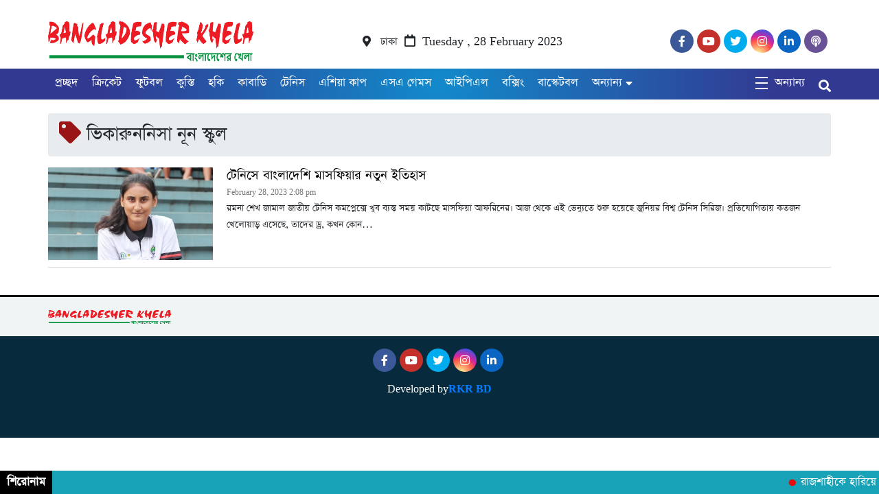

--- FILE ---
content_type: text/html; charset=UTF-8
request_url: https://bangladesherkhela.com/tag/%E0%A6%AD%E0%A6%BF%E0%A6%95%E0%A6%BE%E0%A6%B0%E0%A7%81%E0%A6%A8%E0%A6%A8%E0%A6%BF%E0%A6%B8%E0%A6%BE-%E0%A6%A8%E0%A7%82%E0%A6%A8-%E0%A6%B8%E0%A7%8D%E0%A6%95%E0%A7%81%E0%A6%B2/
body_size: 10528
content:
<!DOCTYPE html>
<html lang="en-US">

<head>

<meta name="msapplication-TileColor" content="#323991">
<meta name="msapplication-TileImage" content="https://bangladesherkhela.com/wp-content/themes/rkrbds/img/icon/ms-icon-144x144.png">
<meta name="theme-color" content="#323991">
    <meta charset="UTF-8">
    <meta charset="utf-8">
    <meta name="viewport" content="width=device-width, initial-scale=1, shrink-to-fit=no">
    <meta name="description" content="1st Sports News Portal in Bangladesh">
    <meta name=" google-site-verification"content="y31yphIdnbaW2dZzGdwkD2a8OUyaT5ft9e3nl74E9_c" />
    
    
    <meta name="google-site-verification" content="GRhucJzUWGWFV0-11VFozIObJvf1vw7ywpID-lF7DlI" />
    <script src="https://cdn.onesignal.com/sdks/OneSignalSDK.js" async=""></script>
<script>
  window.OneSignal = window.OneSignal || [];
  OneSignal.push(function() {
    OneSignal.init({
      appId: "49e34455-8921-459c-a6bf-903f0de37107",
    });
  });
</script>
<script>
  window.fbAsyncInit = function() {
    FB.init({
      appId      : '328863005405638',
      xfbml      : true,
      version    : 'v11.0'
    });
    FB.AppEvents.logPageView();
  };

  (function(d, s, id){
     var js, fjs = d.getElementsByTagName(s)[0];
     if (d.getElementById(id)) {return;}
     js = d.createElement(s); js.id = id;
     js.src = "https://connect.facebook.net/en_US/sdk.js";
     fjs.parentNode.insertBefore(js, fjs);
   }(document, 'script', 'facebook-jssdk'));
</script>
    <meta name='robots' content='index, follow, max-image-preview:large, max-snippet:-1, max-video-preview:-1' />

	<!-- This site is optimized with the Yoast SEO plugin v26.3 - https://yoast.com/wordpress/plugins/seo/ -->
	<title>ভিকারুননিসা নূন স্কুল Archives - Bangladesher Khela</title>
	<link rel="canonical" href="https://bangladesherkhela.com/tag/ভিকারুননিসা-নূন-স্কুল/" />
	<meta property="og:locale" content="en_US" />
	<meta property="og:type" content="article" />
	<meta property="og:title" content="ভিকারুননিসা নূন স্কুল Archives - Bangladesher Khela" />
	<meta property="og:url" content="https://bangladesherkhela.com/tag/ভিকারুননিসা-নূন-স্কুল/" />
	<meta property="og:site_name" content="Bangladesher Khela" />
	<meta name="twitter:card" content="summary_large_image" />
	<script type="application/ld+json" class="yoast-schema-graph">{"@context":"https://schema.org","@graph":[{"@type":"CollectionPage","@id":"https://bangladesherkhela.com/tag/%e0%a6%ad%e0%a6%bf%e0%a6%95%e0%a6%be%e0%a6%b0%e0%a7%81%e0%a6%a8%e0%a6%a8%e0%a6%bf%e0%a6%b8%e0%a6%be-%e0%a6%a8%e0%a7%82%e0%a6%a8-%e0%a6%b8%e0%a7%8d%e0%a6%95%e0%a7%81%e0%a6%b2/","url":"https://bangladesherkhela.com/tag/%e0%a6%ad%e0%a6%bf%e0%a6%95%e0%a6%be%e0%a6%b0%e0%a7%81%e0%a6%a8%e0%a6%a8%e0%a6%bf%e0%a6%b8%e0%a6%be-%e0%a6%a8%e0%a7%82%e0%a6%a8-%e0%a6%b8%e0%a7%8d%e0%a6%95%e0%a7%81%e0%a6%b2/","name":"ভিকারুননিসা নূন স্কুল Archives - Bangladesher Khela","isPartOf":{"@id":"https://bangladesherkhela.com/#website"},"primaryImageOfPage":{"@id":"https://bangladesherkhela.com/tag/%e0%a6%ad%e0%a6%bf%e0%a6%95%e0%a6%be%e0%a6%b0%e0%a7%81%e0%a6%a8%e0%a6%a8%e0%a6%bf%e0%a6%b8%e0%a6%be-%e0%a6%a8%e0%a7%82%e0%a6%a8-%e0%a6%b8%e0%a7%8d%e0%a6%95%e0%a7%81%e0%a6%b2/#primaryimage"},"image":{"@id":"https://bangladesherkhela.com/tag/%e0%a6%ad%e0%a6%bf%e0%a6%95%e0%a6%be%e0%a6%b0%e0%a7%81%e0%a6%a8%e0%a6%a8%e0%a6%bf%e0%a6%b8%e0%a6%be-%e0%a6%a8%e0%a7%82%e0%a6%a8-%e0%a6%b8%e0%a7%8d%e0%a6%95%e0%a7%81%e0%a6%b2/#primaryimage"},"thumbnailUrl":"https://bangladesherkhela.com/wp-content/uploads/2023/02/00000fffffde0.webp","breadcrumb":{"@id":"https://bangladesherkhela.com/tag/%e0%a6%ad%e0%a6%bf%e0%a6%95%e0%a6%be%e0%a6%b0%e0%a7%81%e0%a6%a8%e0%a6%a8%e0%a6%bf%e0%a6%b8%e0%a6%be-%e0%a6%a8%e0%a7%82%e0%a6%a8-%e0%a6%b8%e0%a7%8d%e0%a6%95%e0%a7%81%e0%a6%b2/#breadcrumb"},"inLanguage":"en-US"},{"@type":"ImageObject","inLanguage":"en-US","@id":"https://bangladesherkhela.com/tag/%e0%a6%ad%e0%a6%bf%e0%a6%95%e0%a6%be%e0%a6%b0%e0%a7%81%e0%a6%a8%e0%a6%a8%e0%a6%bf%e0%a6%b8%e0%a6%be-%e0%a6%a8%e0%a7%82%e0%a6%a8-%e0%a6%b8%e0%a7%8d%e0%a6%95%e0%a7%81%e0%a6%b2/#primaryimage","url":"https://bangladesherkhela.com/wp-content/uploads/2023/02/00000fffffde0.webp","contentUrl":"https://bangladesherkhela.com/wp-content/uploads/2023/02/00000fffffde0.webp","width":900,"height":506},{"@type":"BreadcrumbList","@id":"https://bangladesherkhela.com/tag/%e0%a6%ad%e0%a6%bf%e0%a6%95%e0%a6%be%e0%a6%b0%e0%a7%81%e0%a6%a8%e0%a6%a8%e0%a6%bf%e0%a6%b8%e0%a6%be-%e0%a6%a8%e0%a7%82%e0%a6%a8-%e0%a6%b8%e0%a7%8d%e0%a6%95%e0%a7%81%e0%a6%b2/#breadcrumb","itemListElement":[{"@type":"ListItem","position":1,"name":"Home","item":"https://bangladesherkhela.com/"},{"@type":"ListItem","position":2,"name":"ভিকারুননিসা নূন স্কুল"}]},{"@type":"WebSite","@id":"https://bangladesherkhela.com/#website","url":"https://bangladesherkhela.com/","name":"Bangladesher Khela","description":"1st Sports News Portal in Bangladesh","publisher":{"@id":"https://bangladesherkhela.com/#organization"},"potentialAction":[{"@type":"SearchAction","target":{"@type":"EntryPoint","urlTemplate":"https://bangladesherkhela.com/?s={search_term_string}"},"query-input":{"@type":"PropertyValueSpecification","valueRequired":true,"valueName":"search_term_string"}}],"inLanguage":"en-US"},{"@type":"Organization","@id":"https://bangladesherkhela.com/#organization","name":"Bangladesher Khela","url":"https://bangladesherkhela.com/","logo":{"@type":"ImageObject","inLanguage":"en-US","@id":"https://bangladesherkhela.com/#/schema/logo/image/","url":"https://bangladesherkhela.com/wp-content/uploads/2023/03/LOGOs.png","contentUrl":"https://bangladesherkhela.com/wp-content/uploads/2023/03/LOGOs.png","width":700,"height":123,"caption":"Bangladesher Khela"},"image":{"@id":"https://bangladesherkhela.com/#/schema/logo/image/"}}]}</script>
	<!-- / Yoast SEO plugin. -->


<link rel="alternate" type="application/rss+xml" title="Bangladesher Khela &raquo; ভিকারুননিসা নূন স্কুল Tag Feed" href="https://bangladesherkhela.com/tag/%e0%a6%ad%e0%a6%bf%e0%a6%95%e0%a6%be%e0%a6%b0%e0%a7%81%e0%a6%a8%e0%a6%a8%e0%a6%bf%e0%a6%b8%e0%a6%be-%e0%a6%a8%e0%a7%82%e0%a6%a8-%e0%a6%b8%e0%a7%8d%e0%a6%95%e0%a7%81%e0%a6%b2/feed/" />
<style id='wp-img-auto-sizes-contain-inline-css' type='text/css'>
img:is([sizes=auto i],[sizes^="auto," i]){contain-intrinsic-size:3000px 1500px}
/*# sourceURL=wp-img-auto-sizes-contain-inline-css */
</style>

<style id='wp-emoji-styles-inline-css' type='text/css'>

	img.wp-smiley, img.emoji {
		display: inline !important;
		border: none !important;
		box-shadow: none !important;
		height: 1em !important;
		width: 1em !important;
		margin: 0 0.07em !important;
		vertical-align: -0.1em !important;
		background: none !important;
		padding: 0 !important;
	}
/*# sourceURL=wp-emoji-styles-inline-css */
</style>
<link rel='stylesheet' id='wp-block-library-css' href='https://bangladesherkhela.com/wp-includes/css/dist/block-library/style.min.css?ver=6.9' type='text/css' media='all' />
<style id='global-styles-inline-css' type='text/css'>
:root{--wp--preset--aspect-ratio--square: 1;--wp--preset--aspect-ratio--4-3: 4/3;--wp--preset--aspect-ratio--3-4: 3/4;--wp--preset--aspect-ratio--3-2: 3/2;--wp--preset--aspect-ratio--2-3: 2/3;--wp--preset--aspect-ratio--16-9: 16/9;--wp--preset--aspect-ratio--9-16: 9/16;--wp--preset--color--black: #000000;--wp--preset--color--cyan-bluish-gray: #abb8c3;--wp--preset--color--white: #ffffff;--wp--preset--color--pale-pink: #f78da7;--wp--preset--color--vivid-red: #cf2e2e;--wp--preset--color--luminous-vivid-orange: #ff6900;--wp--preset--color--luminous-vivid-amber: #fcb900;--wp--preset--color--light-green-cyan: #7bdcb5;--wp--preset--color--vivid-green-cyan: #00d084;--wp--preset--color--pale-cyan-blue: #8ed1fc;--wp--preset--color--vivid-cyan-blue: #0693e3;--wp--preset--color--vivid-purple: #9b51e0;--wp--preset--gradient--vivid-cyan-blue-to-vivid-purple: linear-gradient(135deg,rgb(6,147,227) 0%,rgb(155,81,224) 100%);--wp--preset--gradient--light-green-cyan-to-vivid-green-cyan: linear-gradient(135deg,rgb(122,220,180) 0%,rgb(0,208,130) 100%);--wp--preset--gradient--luminous-vivid-amber-to-luminous-vivid-orange: linear-gradient(135deg,rgb(252,185,0) 0%,rgb(255,105,0) 100%);--wp--preset--gradient--luminous-vivid-orange-to-vivid-red: linear-gradient(135deg,rgb(255,105,0) 0%,rgb(207,46,46) 100%);--wp--preset--gradient--very-light-gray-to-cyan-bluish-gray: linear-gradient(135deg,rgb(238,238,238) 0%,rgb(169,184,195) 100%);--wp--preset--gradient--cool-to-warm-spectrum: linear-gradient(135deg,rgb(74,234,220) 0%,rgb(151,120,209) 20%,rgb(207,42,186) 40%,rgb(238,44,130) 60%,rgb(251,105,98) 80%,rgb(254,248,76) 100%);--wp--preset--gradient--blush-light-purple: linear-gradient(135deg,rgb(255,206,236) 0%,rgb(152,150,240) 100%);--wp--preset--gradient--blush-bordeaux: linear-gradient(135deg,rgb(254,205,165) 0%,rgb(254,45,45) 50%,rgb(107,0,62) 100%);--wp--preset--gradient--luminous-dusk: linear-gradient(135deg,rgb(255,203,112) 0%,rgb(199,81,192) 50%,rgb(65,88,208) 100%);--wp--preset--gradient--pale-ocean: linear-gradient(135deg,rgb(255,245,203) 0%,rgb(182,227,212) 50%,rgb(51,167,181) 100%);--wp--preset--gradient--electric-grass: linear-gradient(135deg,rgb(202,248,128) 0%,rgb(113,206,126) 100%);--wp--preset--gradient--midnight: linear-gradient(135deg,rgb(2,3,129) 0%,rgb(40,116,252) 100%);--wp--preset--font-size--small: 13px;--wp--preset--font-size--medium: 20px;--wp--preset--font-size--large: 36px;--wp--preset--font-size--x-large: 42px;--wp--preset--spacing--20: 0.44rem;--wp--preset--spacing--30: 0.67rem;--wp--preset--spacing--40: 1rem;--wp--preset--spacing--50: 1.5rem;--wp--preset--spacing--60: 2.25rem;--wp--preset--spacing--70: 3.38rem;--wp--preset--spacing--80: 5.06rem;--wp--preset--shadow--natural: 6px 6px 9px rgba(0, 0, 0, 0.2);--wp--preset--shadow--deep: 12px 12px 50px rgba(0, 0, 0, 0.4);--wp--preset--shadow--sharp: 6px 6px 0px rgba(0, 0, 0, 0.2);--wp--preset--shadow--outlined: 6px 6px 0px -3px rgb(255, 255, 255), 6px 6px rgb(0, 0, 0);--wp--preset--shadow--crisp: 6px 6px 0px rgb(0, 0, 0);}:where(.is-layout-flex){gap: 0.5em;}:where(.is-layout-grid){gap: 0.5em;}body .is-layout-flex{display: flex;}.is-layout-flex{flex-wrap: wrap;align-items: center;}.is-layout-flex > :is(*, div){margin: 0;}body .is-layout-grid{display: grid;}.is-layout-grid > :is(*, div){margin: 0;}:where(.wp-block-columns.is-layout-flex){gap: 2em;}:where(.wp-block-columns.is-layout-grid){gap: 2em;}:where(.wp-block-post-template.is-layout-flex){gap: 1.25em;}:where(.wp-block-post-template.is-layout-grid){gap: 1.25em;}.has-black-color{color: var(--wp--preset--color--black) !important;}.has-cyan-bluish-gray-color{color: var(--wp--preset--color--cyan-bluish-gray) !important;}.has-white-color{color: var(--wp--preset--color--white) !important;}.has-pale-pink-color{color: var(--wp--preset--color--pale-pink) !important;}.has-vivid-red-color{color: var(--wp--preset--color--vivid-red) !important;}.has-luminous-vivid-orange-color{color: var(--wp--preset--color--luminous-vivid-orange) !important;}.has-luminous-vivid-amber-color{color: var(--wp--preset--color--luminous-vivid-amber) !important;}.has-light-green-cyan-color{color: var(--wp--preset--color--light-green-cyan) !important;}.has-vivid-green-cyan-color{color: var(--wp--preset--color--vivid-green-cyan) !important;}.has-pale-cyan-blue-color{color: var(--wp--preset--color--pale-cyan-blue) !important;}.has-vivid-cyan-blue-color{color: var(--wp--preset--color--vivid-cyan-blue) !important;}.has-vivid-purple-color{color: var(--wp--preset--color--vivid-purple) !important;}.has-black-background-color{background-color: var(--wp--preset--color--black) !important;}.has-cyan-bluish-gray-background-color{background-color: var(--wp--preset--color--cyan-bluish-gray) !important;}.has-white-background-color{background-color: var(--wp--preset--color--white) !important;}.has-pale-pink-background-color{background-color: var(--wp--preset--color--pale-pink) !important;}.has-vivid-red-background-color{background-color: var(--wp--preset--color--vivid-red) !important;}.has-luminous-vivid-orange-background-color{background-color: var(--wp--preset--color--luminous-vivid-orange) !important;}.has-luminous-vivid-amber-background-color{background-color: var(--wp--preset--color--luminous-vivid-amber) !important;}.has-light-green-cyan-background-color{background-color: var(--wp--preset--color--light-green-cyan) !important;}.has-vivid-green-cyan-background-color{background-color: var(--wp--preset--color--vivid-green-cyan) !important;}.has-pale-cyan-blue-background-color{background-color: var(--wp--preset--color--pale-cyan-blue) !important;}.has-vivid-cyan-blue-background-color{background-color: var(--wp--preset--color--vivid-cyan-blue) !important;}.has-vivid-purple-background-color{background-color: var(--wp--preset--color--vivid-purple) !important;}.has-black-border-color{border-color: var(--wp--preset--color--black) !important;}.has-cyan-bluish-gray-border-color{border-color: var(--wp--preset--color--cyan-bluish-gray) !important;}.has-white-border-color{border-color: var(--wp--preset--color--white) !important;}.has-pale-pink-border-color{border-color: var(--wp--preset--color--pale-pink) !important;}.has-vivid-red-border-color{border-color: var(--wp--preset--color--vivid-red) !important;}.has-luminous-vivid-orange-border-color{border-color: var(--wp--preset--color--luminous-vivid-orange) !important;}.has-luminous-vivid-amber-border-color{border-color: var(--wp--preset--color--luminous-vivid-amber) !important;}.has-light-green-cyan-border-color{border-color: var(--wp--preset--color--light-green-cyan) !important;}.has-vivid-green-cyan-border-color{border-color: var(--wp--preset--color--vivid-green-cyan) !important;}.has-pale-cyan-blue-border-color{border-color: var(--wp--preset--color--pale-cyan-blue) !important;}.has-vivid-cyan-blue-border-color{border-color: var(--wp--preset--color--vivid-cyan-blue) !important;}.has-vivid-purple-border-color{border-color: var(--wp--preset--color--vivid-purple) !important;}.has-vivid-cyan-blue-to-vivid-purple-gradient-background{background: var(--wp--preset--gradient--vivid-cyan-blue-to-vivid-purple) !important;}.has-light-green-cyan-to-vivid-green-cyan-gradient-background{background: var(--wp--preset--gradient--light-green-cyan-to-vivid-green-cyan) !important;}.has-luminous-vivid-amber-to-luminous-vivid-orange-gradient-background{background: var(--wp--preset--gradient--luminous-vivid-amber-to-luminous-vivid-orange) !important;}.has-luminous-vivid-orange-to-vivid-red-gradient-background{background: var(--wp--preset--gradient--luminous-vivid-orange-to-vivid-red) !important;}.has-very-light-gray-to-cyan-bluish-gray-gradient-background{background: var(--wp--preset--gradient--very-light-gray-to-cyan-bluish-gray) !important;}.has-cool-to-warm-spectrum-gradient-background{background: var(--wp--preset--gradient--cool-to-warm-spectrum) !important;}.has-blush-light-purple-gradient-background{background: var(--wp--preset--gradient--blush-light-purple) !important;}.has-blush-bordeaux-gradient-background{background: var(--wp--preset--gradient--blush-bordeaux) !important;}.has-luminous-dusk-gradient-background{background: var(--wp--preset--gradient--luminous-dusk) !important;}.has-pale-ocean-gradient-background{background: var(--wp--preset--gradient--pale-ocean) !important;}.has-electric-grass-gradient-background{background: var(--wp--preset--gradient--electric-grass) !important;}.has-midnight-gradient-background{background: var(--wp--preset--gradient--midnight) !important;}.has-small-font-size{font-size: var(--wp--preset--font-size--small) !important;}.has-medium-font-size{font-size: var(--wp--preset--font-size--medium) !important;}.has-large-font-size{font-size: var(--wp--preset--font-size--large) !important;}.has-x-large-font-size{font-size: var(--wp--preset--font-size--x-large) !important;}
/*# sourceURL=global-styles-inline-css */
</style>

<style id='classic-theme-styles-inline-css' type='text/css'>
/*! This file is auto-generated */
.wp-block-button__link{color:#fff;background-color:#32373c;border-radius:9999px;box-shadow:none;text-decoration:none;padding:calc(.667em + 2px) calc(1.333em + 2px);font-size:1.125em}.wp-block-file__button{background:#32373c;color:#fff;text-decoration:none}
/*# sourceURL=/wp-includes/css/classic-themes.min.css */
</style>
<link rel='stylesheet' id='style-css' href='https://bangladesherkhela.com/wp-content/themes/rkrbds/style.css?ver=6.9' type='text/css' media='all' />
<link rel='stylesheet' id='font-awesome-css' href='https://bangladesherkhela.com/wp-content/themes/rkrbds/fontawesome/css/all.css?ver=6.9' type='text/css' media='all' />
<link rel='stylesheet' id='bootstarp-css' href='https://bangladesherkhela.com/wp-content/themes/rkrbds/inc/bootstrap.css?ver=6.9' type='text/css' media='all' />
<link rel='stylesheet' id='fonts-css' href='https://bangladesherkhela.com/wp-content/themes/rkrbds/css/fonts.css?ver=6.9' type='text/css' media='all' />
<link rel='stylesheet' id='normalize-css' href='https://bangladesherkhela.com/wp-content/themes/rkrbds/css/normalize.css?ver=6.9' type='text/css' media='all' />
<link rel='stylesheet' id='lightgallery-css' href='https://bangladesherkhela.com/wp-content/themes/rkrbds/css/lightgallery.css?ver=6.9' type='text/css' media='all' />
<script type="text/javascript" src="https://bangladesherkhela.com/wp-includes/js/jquery/jquery.min.js?ver=3.7.1" id="jquery-core-js"></script>
<script type="text/javascript" src="https://bangladesherkhela.com/wp-includes/js/jquery/jquery-migrate.min.js?ver=3.4.1" id="jquery-migrate-js"></script>
<link rel="https://api.w.org/" href="https://bangladesherkhela.com/wp-json/" /><link rel="alternate" title="JSON" type="application/json" href="https://bangladesherkhela.com/wp-json/wp/v2/tags/159" /><link rel="EditURI" type="application/rsd+xml" title="RSD" href="https://bangladesherkhela.com/xmlrpc.php?rsd" />
<meta name="generator" content="WordPress 6.9" />
<link rel="icon" href="https://bangladesherkhela.com/wp-content/uploads/2023/03/cropped-LOGOs-32x32.png" sizes="32x32" />
<link rel="icon" href="https://bangladesherkhela.com/wp-content/uploads/2023/03/cropped-LOGOs-192x192.png" sizes="192x192" />
<link rel="apple-touch-icon" href="https://bangladesherkhela.com/wp-content/uploads/2023/03/cropped-LOGOs-180x180.png" />
<meta name="msapplication-TileImage" content="https://bangladesherkhela.com/wp-content/uploads/2023/03/cropped-LOGOs-270x270.png" />
<style type="text/css" title="dynamic-css" class="options-output">*{font-family:SolaimanLipi;}</style></head>

<body class="archive tag tag-159 wp-theme-rkrbds">
    <header>
        <div class="custom_container home_page_ad header_top_ad">
                    </div>
        <button onclick="topFunction()" id="myBtn" title="Go to top"><i class="fa fa-2x fa-angle-up"></i></button>
        <div class="top_header_bg">
            <div class="custom_container top_header_container">
                <div class="logo_part">
                    <a href="https://bangladesherkhela.com"><img width="300" height="70" src="https://bangladesherkhela.com/wp-content/uploads/2023/03/LOGOs.png" alt=""></a>
                </div>
                <div class="time_part">
                    <i class="fas fa-map-marker-alt"></i>
                    <small class="time_date">ঢাকা<i style="margin: 0px 10px;" class="far fa-calendar"></i>Tuesday , 28 February 2023</small>
                </div>
                <div class="social_part">
                    <ul class="social">
                        <li><a target="_blank" href="#"><i class="fab fa-facebook-f"></i></a></li>
                        <li><a target="_blank" href="#"><i class="fab fa-youtube"></i></a></li>
                        <li><a target="_blank" href="#"><i class="fab fa-twitter"></i></a></li>
                        <li><a target="_blank" href="#"><i class="fab fa-instagram"></i></a></li>
                        <li><a target="_blank" href="#"><i class="fab fa-linkedin-in"></i></a></li>
                        <li><a target="_blank" href="#"><i class="fa fa-podcast"></i></a></li>
                    </ul>
                </div>
            </div>
        </div>
        <div class="bottom_header_bg bottom_parent">
            <div class="custom_container bottom_header_container">
                <div class="home_icon">
                    <span id="bars">
                        <li id="animated_hamn" onclick="myFunction(this)">
                            <div>
                                <div class="bar1"></div>
                                <div class="bar2"></div>
                                <div class="bar3"></div>
                            </div>
                        </li>
                    </span>
                    <a id="home" href="https://bangladesherkhela.com">প্রচ্ছদ</a>
                </div>
                <div class="logo_part mobile_logo">
                    <a href="https://bangladesherkhela.com"><img src="https://bangladesherkhela.com/wp-content/uploads/2023/03/LOGOs.png" width="300" height="70" alt=""></a>
                </div>
                <div class="nav_menu_ground"><ul id="menu-main" class="ul_menu"><li id="menu-item-29" class="menu-item menu-item-type-taxonomy menu-item-object-category menu-item-29"><a href="https://bangladesherkhela.com/category/%e0%a6%95%e0%a7%8d%e0%a6%b0%e0%a6%bf%e0%a6%95%e0%a7%87%e0%a6%9f/">ক্রিকেট</a></li>
<li id="menu-item-33" class="menu-item menu-item-type-taxonomy menu-item-object-category menu-item-33"><a href="https://bangladesherkhela.com/category/%e0%a6%ab%e0%a7%81%e0%a6%9f%e0%a6%ac%e0%a6%b2/">ফুটবল</a></li>
<li id="menu-item-28" class="menu-item menu-item-type-taxonomy menu-item-object-category menu-item-28"><a href="https://bangladesherkhela.com/category/%e0%a6%95%e0%a7%81%e0%a6%b8%e0%a7%8d%e0%a6%a4%e0%a6%bf/">কুস্তি</a></li>
<li id="menu-item-47" class="menu-item menu-item-type-taxonomy menu-item-object-category menu-item-47"><a href="https://bangladesherkhela.com/category/%e0%a6%b9%e0%a6%95%e0%a6%bf/">হকি</a></li>
<li id="menu-item-27" class="menu-item menu-item-type-taxonomy menu-item-object-category menu-item-27"><a href="https://bangladesherkhela.com/category/%e0%a6%95%e0%a6%be%e0%a6%ac%e0%a6%be%e0%a6%a1%e0%a6%bf/">কাবাডি</a></li>
<li id="menu-item-31" class="menu-item menu-item-type-taxonomy menu-item-object-category menu-item-31"><a href="https://bangladesherkhela.com/category/%e0%a6%9f%e0%a7%87%e0%a6%a8%e0%a6%bf%e0%a6%b8/">টেনিস</a></li>
<li id="menu-item-23" class="menu-item menu-item-type-taxonomy menu-item-object-category menu-item-23"><a href="https://bangladesherkhela.com/category/%e0%a6%8f%e0%a6%b6%e0%a6%bf%e0%a6%af%e0%a6%bc%e0%a6%be-%e0%a6%95%e0%a6%be%e0%a6%aa/">এশিয়া কাপ</a></li>
<li id="menu-item-25" class="menu-item menu-item-type-taxonomy menu-item-object-category menu-item-25"><a href="https://bangladesherkhela.com/category/%e0%a6%8f%e0%a6%b8%e0%a6%8f-%e0%a6%97%e0%a7%87%e0%a6%ae%e0%a6%b8/">এসএ গেমস</a></li>
<li id="menu-item-21" class="menu-item menu-item-type-taxonomy menu-item-object-category menu-item-21"><a href="https://bangladesherkhela.com/category/%e0%a6%86%e0%a6%87%e0%a6%aa%e0%a6%bf%e0%a6%8f%e0%a6%b2/">আইপিএল</a></li>
<li id="menu-item-34" class="menu-item menu-item-type-taxonomy menu-item-object-category menu-item-34"><a href="https://bangladesherkhela.com/category/%e0%a6%ac%e0%a6%95%e0%a7%8d%e0%a6%b8%e0%a6%bf%e0%a6%82/">বক্সিং</a></li>
<li id="menu-item-36" class="menu-item menu-item-type-taxonomy menu-item-object-category menu-item-36"><a href="https://bangladesherkhela.com/category/%e0%a6%ac%e0%a6%be%e0%a6%b8%e0%a7%8d%e0%a6%95%e0%a7%87%e0%a6%9f%e0%a6%ac%e0%a6%b2/">বাস্কেটবল</a></li>
<li id="menu-item-48" class="menu-item menu-item-type-taxonomy menu-item-object-category menu-item-has-children menu-item-48"><a href="https://bangladesherkhela.com/category/uncategorized/">অন্যান্য</a>
<ul class="sub-menu">
	<li id="menu-item-22" class="menu-item menu-item-type-taxonomy menu-item-object-category menu-item-22"><a href="https://bangladesherkhela.com/category/%e0%a6%86%e0%a6%87%e0%a6%b8%e0%a6%bf%e0%a6%b8%e0%a6%bf-%e0%a6%9a%e0%a7%8d%e0%a6%af%e0%a6%be%e0%a6%ae%e0%a7%8d%e0%a6%aa%e0%a6%bf%e0%a6%af%e0%a6%bc%e0%a6%a8%e0%a7%8d%e0%a6%b8-%e0%a6%9f%e0%a7%8d%e0%a6%b0/">আইসিসি চ্যাম্পিয়ন্স ট্রফি</a></li>
	<li id="menu-item-45" class="menu-item menu-item-type-taxonomy menu-item-object-category menu-item-45"><a href="https://bangladesherkhela.com/category/%e0%a6%b8%e0%a6%be%e0%a6%ab-%e0%a6%9a%e0%a7%8d%e0%a6%af%e0%a6%be%e0%a6%ae%e0%a7%8d%e0%a6%aa%e0%a6%bf%e0%a6%af%e0%a6%bc%e0%a6%a8%e0%a6%b6%e0%a6%bf%e0%a6%aa/">সাফ চ্যাম্পিয়নশিপ</a></li>
	<li id="menu-item-20" class="menu-item menu-item-type-taxonomy menu-item-object-category menu-item-20"><a href="https://bangladesherkhela.com/category/%e0%a6%ac%e0%a6%bf%e0%a6%b6%e0%a7%8d%e0%a6%ac%e0%a6%95%e0%a6%be%e0%a6%aa/">বিশ্বকাপ</a></li>
	<li id="menu-item-26" class="menu-item menu-item-type-taxonomy menu-item-object-category menu-item-26"><a href="https://bangladesherkhela.com/category/%e0%a6%95%e0%a6%ae%e0%a6%a8-%e0%a6%93%e0%a6%af%e0%a6%bc%e0%a7%87%e0%a6%b2%e0%a6%a5-%e0%a6%97%e0%a7%87%e0%a6%ae%e0%a6%b8/">কমন ওয়েলথ গেমস</a></li>
	<li id="menu-item-24" class="menu-item menu-item-type-taxonomy menu-item-object-category menu-item-24"><a href="https://bangladesherkhela.com/category/%e0%a6%8f%e0%a6%b6%e0%a6%bf%e0%a6%af%e0%a6%bc%e0%a6%be%e0%a6%a8-%e0%a6%97%e0%a7%87%e0%a6%ae%e0%a6%b8/">এশিয়ান গেমস</a></li>
	<li id="menu-item-43" class="menu-item menu-item-type-taxonomy menu-item-object-category menu-item-43"><a href="https://bangladesherkhela.com/category/%e0%a6%b6%e0%a7%8d%e0%a6%af%e0%a7%82%e0%a6%9f%e0%a6%bf%e0%a6%82/">শ্যূটিং</a></li>
	<li id="menu-item-35" class="menu-item menu-item-type-taxonomy menu-item-object-category menu-item-35"><a href="https://bangladesherkhela.com/category/%e0%a6%ac%e0%a6%99%e0%a7%8d%e0%a6%97%e0%a6%ac%e0%a6%a8%e0%a7%8d%e0%a6%a7%e0%a7%81-%e0%a6%97%e0%a7%8b%e0%a6%b2%e0%a7%8d%e0%a6%a1%e0%a6%95%e0%a6%be%e0%a6%aa/">বঙ্গবন্ধু গোল্ডকাপ</a></li>
	<li id="menu-item-30" class="menu-item menu-item-type-taxonomy menu-item-object-category menu-item-30"><a href="https://bangladesherkhela.com/category/%e0%a6%9f%e0%a6%bf-%e0%a6%9f%e0%a7%8b%e0%a6%af%e0%a6%bc%e0%a7%87%e0%a6%a8%e0%a7%8d%e0%a6%9f%e0%a6%bf-%e0%a6%ac%e0%a6%bf%e0%a6%b6%e0%a7%8d%e0%a6%ac%e0%a6%95%e0%a6%be%e0%a6%aa/">টি-টোয়েন্টি বিশ্বকাপ</a></li>
	<li id="menu-item-32" class="menu-item menu-item-type-taxonomy menu-item-object-category menu-item-32"><a href="https://bangladesherkhela.com/category/%e0%a6%a4%e0%a6%be%e0%a6%af%e0%a6%bc%e0%a6%95%e0%a7%8b%e0%a6%af%e0%a6%bc%e0%a6%be%e0%a6%a8%e0%a7%8d%e0%a6%a1%e0%a7%8b/">তায়কোয়ান্ডো</a></li>
	<li id="menu-item-44" class="menu-item menu-item-type-taxonomy menu-item-object-category menu-item-44"><a href="https://bangladesherkhela.com/category/%e0%a6%b8%e0%a6%be%e0%a6%87%e0%a6%95%e0%a7%8d%e0%a6%b2%e0%a6%bf%e0%a6%82/">সাইক্লিং</a></li>
	<li id="menu-item-41" class="menu-item menu-item-type-taxonomy menu-item-object-category menu-item-41"><a href="https://bangladesherkhela.com/category/%e0%a6%b0%e0%a7%8b%e0%a6%87%e0%a6%82/">রোইং</a></li>
	<li id="menu-item-42" class="menu-item menu-item-type-taxonomy menu-item-object-category menu-item-42"><a href="https://bangladesherkhela.com/category/%e0%a6%b6%e0%a6%b0%e0%a7%80%e0%a6%b0%e0%a6%97%e0%a6%a0%e0%a6%a8/">শরীরগঠন</a></li>
	<li id="menu-item-37" class="menu-item menu-item-type-taxonomy menu-item-object-category menu-item-37"><a href="https://bangladesherkhela.com/category/%e0%a6%ac%e0%a7%87%e0%a6%b8%e0%a6%ac%e0%a6%b2-%e0%a6%b8%e0%a6%ab%e0%a6%9f%e0%a6%ac%e0%a6%b2/">বেসবল-সফটবল</a></li>
	<li id="menu-item-46" class="menu-item menu-item-type-taxonomy menu-item-object-category menu-item-46"><a href="https://bangladesherkhela.com/category/%e0%a6%b8%e0%a6%be%e0%a6%b0%e0%a7%8d%e0%a6%ab%e0%a6%bf%e0%a6%82/">সার্ফিং</a></li>
	<li id="menu-item-39" class="menu-item menu-item-type-taxonomy menu-item-object-category menu-item-39"><a href="https://bangladesherkhela.com/category/%e0%a6%ad%e0%a6%b2%e0%a6%bf%e0%a6%ac%e0%a6%b2/">ভলিবল</a></li>
	<li id="menu-item-38" class="menu-item menu-item-type-taxonomy menu-item-object-category menu-item-38"><a href="https://bangladesherkhela.com/category/%e0%a6%ac%e0%a7%8d%e0%a6%af%e0%a6%be%e0%a6%a1%e0%a6%ae%e0%a6%bf%e0%a6%a8%e0%a7%8d%e0%a6%9f%e0%a6%a8/">ব্যাডমিন্টন</a></li>
	<li id="menu-item-40" class="menu-item menu-item-type-taxonomy menu-item-object-category menu-item-40"><a href="https://bangladesherkhela.com/category/%e0%a6%b0%e0%a6%bf%e0%a6%93-%e0%a6%85%e0%a6%b2%e0%a6%bf%e0%a6%ae%e0%a7%8d%e0%a6%aa%e0%a6%bf%e0%a6%95/">রিও অলিম্পিক</a></li>
</ul>
</li>
</ul></div>
                <div class="search_container">
                    <ul class="ul_menu always_show">
                        <li id="animated_hamn" onclick="myFunction(this)">
                            <div>
                                <div class="bar1"></div>
                                <div class="bar2"></div>
                                <div class="bar3"></div>
                            </div>
                            <span class="other_heading">অন্যান্য</span>
                        </li>
                    </ul>
                    <div class="search_icon"><i class="fa fa-search"></i></div>
                    <div class="cross_icon"><i style="color: #ffffff;" class="fas fa-times"></i></div>
                    <div class="search_inner"><form style="width:100%;" role="search" method="get" id="searchform" action="https://bangladesherkhela.com/">
    <div class="search_form_div">
        <input type="text" value="" name="s" id="s" required placeholder="সার্চ করুন..." />
        <button type="submit" id="seachsubmit"><i class="fa fa-search"></i></button>
        <div id="search_close"><i class="fa fa-times"></i></div>
    </div>
</form></div>
                </div>
            </div>
            <div class="drop_nav_menu_container">
                <ul class="drop_nav_menu">
                    	<li class="cat-item cat-item-195"><a href="https://bangladesherkhela.com/category/world-cup-cricket-t20/">world cup cricket t20</a>
</li>
	<li class="cat-item cat-item-184"><a href="https://bangladesherkhela.com/category/%e0%a6%85%e0%a6%b2%e0%a6%bf%e0%a6%ae%e0%a7%8d%e0%a6%aa%e0%a6%bf%e0%a6%95-%e0%a6%8f%e0%a6%b8%e0%a7%8b%e0%a6%b8%e0%a6%bf%e0%a6%af%e0%a6%bc%e0%a7%87%e0%a6%b6%e0%a6%a8/">অলিম্পিক এসোসিয়েশন</a>
</li>
	<li class="cat-item cat-item-190"><a href="https://bangladesherkhela.com/category/%e0%a6%85%e0%a7%8d%e0%a6%af%e0%a6%be%e0%a6%a5%e0%a6%b2%e0%a7%87%e0%a6%9f%e0%a6%bf%e0%a6%95/">অ্যাথলেটিক</a>
</li>
	<li class="cat-item cat-item-8"><a href="https://bangladesherkhela.com/category/%e0%a6%86%e0%a6%87%e0%a6%aa%e0%a6%bf%e0%a6%8f%e0%a6%b2/">আইপিএল</a>
</li>
	<li class="cat-item cat-item-6"><a href="https://bangladesherkhela.com/category/%e0%a6%86%e0%a6%87%e0%a6%b8%e0%a6%bf%e0%a6%b8%e0%a6%bf-%e0%a6%9a%e0%a7%8d%e0%a6%af%e0%a6%be%e0%a6%ae%e0%a7%8d%e0%a6%aa%e0%a6%bf%e0%a6%af%e0%a6%bc%e0%a6%a8%e0%a7%8d%e0%a6%b8-%e0%a6%9f%e0%a7%8d%e0%a6%b0/">আইসিসি চ্যাম্পিয়ন্স ট্রফি</a>
</li>
	<li class="cat-item cat-item-185"><a href="https://bangladesherkhela.com/category/%e0%a6%86%e0%a6%a8%e0%a7%8d%e0%a6%a4%e0%a6%b0%e0%a7%8d%e0%a6%9c%e0%a6%be%e0%a6%a4%e0%a6%bf%e0%a6%95/">আন্তর্জাতিক</a>
</li>
	<li class="cat-item cat-item-189"><a href="https://bangladesherkhela.com/category/%e0%a6%86%e0%a6%b0%e0%a6%9a%e0%a6%be%e0%a6%b0%e0%a6%bf/">আরচারি</a>
</li>
	<li class="cat-item cat-item-7"><a href="https://bangladesherkhela.com/category/%e0%a6%8f%e0%a6%b6%e0%a6%bf%e0%a6%af%e0%a6%bc%e0%a6%be-%e0%a6%95%e0%a6%be%e0%a6%aa/">এশিয়া কাপ</a>
</li>
	<li class="cat-item cat-item-25"><a href="https://bangladesherkhela.com/category/%e0%a6%8f%e0%a6%b6%e0%a6%bf%e0%a6%af%e0%a6%bc%e0%a6%be%e0%a6%a8-%e0%a6%97%e0%a7%87%e0%a6%ae%e0%a6%b8/">এশিয়ান গেমস</a>
</li>
	<li class="cat-item cat-item-4"><a href="https://bangladesherkhela.com/category/%e0%a6%8f%e0%a6%b8%e0%a6%8f-%e0%a6%97%e0%a7%87%e0%a6%ae%e0%a6%b8/">এসএ গেমস</a>
</li>
	<li class="cat-item cat-item-22"><a href="https://bangladesherkhela.com/category/%e0%a6%95%e0%a6%ae%e0%a6%a8-%e0%a6%93%e0%a6%af%e0%a6%bc%e0%a7%87%e0%a6%b2%e0%a6%a5-%e0%a6%97%e0%a7%87%e0%a6%ae%e0%a6%b8/">কমন ওয়েলথ গেমস</a>
</li>
	<li class="cat-item cat-item-5"><a href="https://bangladesherkhela.com/category/%e0%a6%95%e0%a6%be%e0%a6%ac%e0%a6%be%e0%a6%a1%e0%a6%bf/">কাবাডি</a>
</li>
	<li class="cat-item cat-item-24"><a href="https://bangladesherkhela.com/category/%e0%a6%95%e0%a7%81%e0%a6%b8%e0%a7%8d%e0%a6%a4%e0%a6%bf/">কুস্তি</a>
</li>
	<li class="cat-item cat-item-26"><a href="https://bangladesherkhela.com/category/%e0%a6%95%e0%a7%8d%e0%a6%b0%e0%a6%bf%e0%a6%95%e0%a7%87%e0%a6%9f/">ক্রিকেট</a>
</li>
	<li class="cat-item cat-item-9"><a href="https://bangladesherkhela.com/category/%e0%a6%9f%e0%a6%bf-%e0%a6%9f%e0%a7%8b%e0%a6%af%e0%a6%bc%e0%a7%87%e0%a6%a8%e0%a7%8d%e0%a6%9f%e0%a6%bf-%e0%a6%ac%e0%a6%bf%e0%a6%b6%e0%a7%8d%e0%a6%ac%e0%a6%95%e0%a6%be%e0%a6%aa/">টি-টোয়েন্টি বিশ্বকাপ</a>
</li>
	<li class="cat-item cat-item-28"><a href="https://bangladesherkhela.com/category/%e0%a6%9f%e0%a7%87%e0%a6%a8%e0%a6%bf%e0%a6%b8/">টেনিস</a>
</li>
	<li class="cat-item cat-item-187"><a href="https://bangladesherkhela.com/category/%e0%a6%9f%e0%a7%87%e0%a6%ac%e0%a6%bf%e0%a6%b2-%e0%a6%9f%e0%a7%87%e0%a6%a8%e0%a6%bf%e0%a6%b8/">টেবিল টেনিস</a>
</li>
	<li class="cat-item cat-item-10"><a href="https://bangladesherkhela.com/category/%e0%a6%a4%e0%a6%be%e0%a6%af%e0%a6%bc%e0%a6%95%e0%a7%8b%e0%a6%af%e0%a6%bc%e0%a6%be%e0%a6%a8%e0%a7%8d%e0%a6%a1%e0%a7%8b/">তায়কোয়ান্ডো</a>
</li>
	<li class="cat-item cat-item-196"><a href="https://bangladesherkhela.com/category/%e0%a6%a6%e0%a6%be%e0%a6%ac%e0%a6%be/">দাবা</a>
</li>
	<li class="cat-item cat-item-180"><a href="https://bangladesherkhela.com/category/%e0%a6%a8%e0%a6%bf%e0%a6%b0%e0%a7%8d%e0%a6%ac%e0%a6%be%e0%a6%9a%e0%a6%bf%e0%a6%a4/">নির্বাচিত</a>
</li>
	<li class="cat-item cat-item-168"><a href="https://bangladesherkhela.com/category/photo_gallery/">ফটো গ্যালারি</a>
</li>
	<li class="cat-item cat-item-27"><a href="https://bangladesherkhela.com/category/%e0%a6%ab%e0%a7%81%e0%a6%9f%e0%a6%ac%e0%a6%b2/">ফুটবল</a>
</li>
	<li class="cat-item cat-item-21"><a href="https://bangladesherkhela.com/category/%e0%a6%ac%e0%a6%95%e0%a7%8d%e0%a6%b8%e0%a6%bf%e0%a6%82/">বক্সিং</a>
</li>
	<li class="cat-item cat-item-11"><a href="https://bangladesherkhela.com/category/%e0%a6%ac%e0%a6%99%e0%a7%8d%e0%a6%97%e0%a6%ac%e0%a6%a8%e0%a7%8d%e0%a6%a7%e0%a7%81-%e0%a6%97%e0%a7%8b%e0%a6%b2%e0%a7%8d%e0%a6%a1%e0%a6%95%e0%a6%be%e0%a6%aa/">বঙ্গবন্ধু গোল্ডকাপ</a>
</li>
	<li class="cat-item cat-item-13"><a href="https://bangladesherkhela.com/category/%e0%a6%ac%e0%a6%be%e0%a6%b8%e0%a7%8d%e0%a6%95%e0%a7%87%e0%a6%9f%e0%a6%ac%e0%a6%b2/">বাস্কেটবল</a>
</li>
	<li class="cat-item cat-item-193"><a href="https://bangladesherkhela.com/category/%e0%a6%ac%e0%a6%bf%e0%a6%aa%e0%a6%bf%e0%a6%8f%e0%a6%b2/">বিপিএল</a>
</li>
	<li class="cat-item cat-item-3"><a href="https://bangladesherkhela.com/category/%e0%a6%ac%e0%a6%bf%e0%a6%b6%e0%a7%8d%e0%a6%ac%e0%a6%95%e0%a6%be%e0%a6%aa/">বিশ্বকাপ</a>
</li>
	<li class="cat-item cat-item-14"><a href="https://bangladesherkhela.com/category/%e0%a6%ac%e0%a7%87%e0%a6%b8%e0%a6%ac%e0%a6%b2-%e0%a6%b8%e0%a6%ab%e0%a6%9f%e0%a6%ac%e0%a6%b2/">বেসবল-সফটবল</a>
</li>
	<li class="cat-item cat-item-15"><a href="https://bangladesherkhela.com/category/%e0%a6%ac%e0%a7%8d%e0%a6%af%e0%a6%be%e0%a6%a1%e0%a6%ae%e0%a6%bf%e0%a6%a8%e0%a7%8d%e0%a6%9f%e0%a6%a8/">ব্যাডমিন্টন</a>
</li>
	<li class="cat-item cat-item-16"><a href="https://bangladesherkhela.com/category/%e0%a6%ad%e0%a6%b2%e0%a6%bf%e0%a6%ac%e0%a6%b2/">ভলিবল</a>
</li>
                </ul>
            </div>
            <div class="header_mobile_menu">
                <div class="header_mobile_menu_ground"><ul id="menu-main-1" class="header_mobile_menu_ul"><li class="menu-item menu-item-type-taxonomy menu-item-object-category menu-item-29"><a href="https://bangladesherkhela.com/category/%e0%a6%95%e0%a7%8d%e0%a6%b0%e0%a6%bf%e0%a6%95%e0%a7%87%e0%a6%9f/">ক্রিকেট</a></li>
<li class="menu-item menu-item-type-taxonomy menu-item-object-category menu-item-33"><a href="https://bangladesherkhela.com/category/%e0%a6%ab%e0%a7%81%e0%a6%9f%e0%a6%ac%e0%a6%b2/">ফুটবল</a></li>
<li class="menu-item menu-item-type-taxonomy menu-item-object-category menu-item-28"><a href="https://bangladesherkhela.com/category/%e0%a6%95%e0%a7%81%e0%a6%b8%e0%a7%8d%e0%a6%a4%e0%a6%bf/">কুস্তি</a></li>
<li class="menu-item menu-item-type-taxonomy menu-item-object-category menu-item-47"><a href="https://bangladesherkhela.com/category/%e0%a6%b9%e0%a6%95%e0%a6%bf/">হকি</a></li>
<li class="menu-item menu-item-type-taxonomy menu-item-object-category menu-item-27"><a href="https://bangladesherkhela.com/category/%e0%a6%95%e0%a6%be%e0%a6%ac%e0%a6%be%e0%a6%a1%e0%a6%bf/">কাবাডি</a></li>
<li class="menu-item menu-item-type-taxonomy menu-item-object-category menu-item-31"><a href="https://bangladesherkhela.com/category/%e0%a6%9f%e0%a7%87%e0%a6%a8%e0%a6%bf%e0%a6%b8/">টেনিস</a></li>
<li class="menu-item menu-item-type-taxonomy menu-item-object-category menu-item-23"><a href="https://bangladesherkhela.com/category/%e0%a6%8f%e0%a6%b6%e0%a6%bf%e0%a6%af%e0%a6%bc%e0%a6%be-%e0%a6%95%e0%a6%be%e0%a6%aa/">এশিয়া কাপ</a></li>
<li class="menu-item menu-item-type-taxonomy menu-item-object-category menu-item-25"><a href="https://bangladesherkhela.com/category/%e0%a6%8f%e0%a6%b8%e0%a6%8f-%e0%a6%97%e0%a7%87%e0%a6%ae%e0%a6%b8/">এসএ গেমস</a></li>
<li class="menu-item menu-item-type-taxonomy menu-item-object-category menu-item-21"><a href="https://bangladesherkhela.com/category/%e0%a6%86%e0%a6%87%e0%a6%aa%e0%a6%bf%e0%a6%8f%e0%a6%b2/">আইপিএল</a></li>
<li class="menu-item menu-item-type-taxonomy menu-item-object-category menu-item-34"><a href="https://bangladesherkhela.com/category/%e0%a6%ac%e0%a6%95%e0%a7%8d%e0%a6%b8%e0%a6%bf%e0%a6%82/">বক্সিং</a></li>
<li class="menu-item menu-item-type-taxonomy menu-item-object-category menu-item-36"><a href="https://bangladesherkhela.com/category/%e0%a6%ac%e0%a6%be%e0%a6%b8%e0%a7%8d%e0%a6%95%e0%a7%87%e0%a6%9f%e0%a6%ac%e0%a6%b2/">বাস্কেটবল</a></li>
<li class="menu-item menu-item-type-taxonomy menu-item-object-category menu-item-has-children menu-item-48"><a href="https://bangladesherkhela.com/category/uncategorized/">অন্যান্য</a>
<ul class="sub-menu">
	<li class="menu-item menu-item-type-taxonomy menu-item-object-category menu-item-22"><a href="https://bangladesherkhela.com/category/%e0%a6%86%e0%a6%87%e0%a6%b8%e0%a6%bf%e0%a6%b8%e0%a6%bf-%e0%a6%9a%e0%a7%8d%e0%a6%af%e0%a6%be%e0%a6%ae%e0%a7%8d%e0%a6%aa%e0%a6%bf%e0%a6%af%e0%a6%bc%e0%a6%a8%e0%a7%8d%e0%a6%b8-%e0%a6%9f%e0%a7%8d%e0%a6%b0/">আইসিসি চ্যাম্পিয়ন্স ট্রফি</a></li>
	<li class="menu-item menu-item-type-taxonomy menu-item-object-category menu-item-45"><a href="https://bangladesherkhela.com/category/%e0%a6%b8%e0%a6%be%e0%a6%ab-%e0%a6%9a%e0%a7%8d%e0%a6%af%e0%a6%be%e0%a6%ae%e0%a7%8d%e0%a6%aa%e0%a6%bf%e0%a6%af%e0%a6%bc%e0%a6%a8%e0%a6%b6%e0%a6%bf%e0%a6%aa/">সাফ চ্যাম্পিয়নশিপ</a></li>
	<li class="menu-item menu-item-type-taxonomy menu-item-object-category menu-item-20"><a href="https://bangladesherkhela.com/category/%e0%a6%ac%e0%a6%bf%e0%a6%b6%e0%a7%8d%e0%a6%ac%e0%a6%95%e0%a6%be%e0%a6%aa/">বিশ্বকাপ</a></li>
	<li class="menu-item menu-item-type-taxonomy menu-item-object-category menu-item-26"><a href="https://bangladesherkhela.com/category/%e0%a6%95%e0%a6%ae%e0%a6%a8-%e0%a6%93%e0%a6%af%e0%a6%bc%e0%a7%87%e0%a6%b2%e0%a6%a5-%e0%a6%97%e0%a7%87%e0%a6%ae%e0%a6%b8/">কমন ওয়েলথ গেমস</a></li>
	<li class="menu-item menu-item-type-taxonomy menu-item-object-category menu-item-24"><a href="https://bangladesherkhela.com/category/%e0%a6%8f%e0%a6%b6%e0%a6%bf%e0%a6%af%e0%a6%bc%e0%a6%be%e0%a6%a8-%e0%a6%97%e0%a7%87%e0%a6%ae%e0%a6%b8/">এশিয়ান গেমস</a></li>
	<li class="menu-item menu-item-type-taxonomy menu-item-object-category menu-item-43"><a href="https://bangladesherkhela.com/category/%e0%a6%b6%e0%a7%8d%e0%a6%af%e0%a7%82%e0%a6%9f%e0%a6%bf%e0%a6%82/">শ্যূটিং</a></li>
	<li class="menu-item menu-item-type-taxonomy menu-item-object-category menu-item-35"><a href="https://bangladesherkhela.com/category/%e0%a6%ac%e0%a6%99%e0%a7%8d%e0%a6%97%e0%a6%ac%e0%a6%a8%e0%a7%8d%e0%a6%a7%e0%a7%81-%e0%a6%97%e0%a7%8b%e0%a6%b2%e0%a7%8d%e0%a6%a1%e0%a6%95%e0%a6%be%e0%a6%aa/">বঙ্গবন্ধু গোল্ডকাপ</a></li>
	<li class="menu-item menu-item-type-taxonomy menu-item-object-category menu-item-30"><a href="https://bangladesherkhela.com/category/%e0%a6%9f%e0%a6%bf-%e0%a6%9f%e0%a7%8b%e0%a6%af%e0%a6%bc%e0%a7%87%e0%a6%a8%e0%a7%8d%e0%a6%9f%e0%a6%bf-%e0%a6%ac%e0%a6%bf%e0%a6%b6%e0%a7%8d%e0%a6%ac%e0%a6%95%e0%a6%be%e0%a6%aa/">টি-টোয়েন্টি বিশ্বকাপ</a></li>
	<li class="menu-item menu-item-type-taxonomy menu-item-object-category menu-item-32"><a href="https://bangladesherkhela.com/category/%e0%a6%a4%e0%a6%be%e0%a6%af%e0%a6%bc%e0%a6%95%e0%a7%8b%e0%a6%af%e0%a6%bc%e0%a6%be%e0%a6%a8%e0%a7%8d%e0%a6%a1%e0%a7%8b/">তায়কোয়ান্ডো</a></li>
	<li class="menu-item menu-item-type-taxonomy menu-item-object-category menu-item-44"><a href="https://bangladesherkhela.com/category/%e0%a6%b8%e0%a6%be%e0%a6%87%e0%a6%95%e0%a7%8d%e0%a6%b2%e0%a6%bf%e0%a6%82/">সাইক্লিং</a></li>
	<li class="menu-item menu-item-type-taxonomy menu-item-object-category menu-item-41"><a href="https://bangladesherkhela.com/category/%e0%a6%b0%e0%a7%8b%e0%a6%87%e0%a6%82/">রোইং</a></li>
	<li class="menu-item menu-item-type-taxonomy menu-item-object-category menu-item-42"><a href="https://bangladesherkhela.com/category/%e0%a6%b6%e0%a6%b0%e0%a7%80%e0%a6%b0%e0%a6%97%e0%a6%a0%e0%a6%a8/">শরীরগঠন</a></li>
	<li class="menu-item menu-item-type-taxonomy menu-item-object-category menu-item-37"><a href="https://bangladesherkhela.com/category/%e0%a6%ac%e0%a7%87%e0%a6%b8%e0%a6%ac%e0%a6%b2-%e0%a6%b8%e0%a6%ab%e0%a6%9f%e0%a6%ac%e0%a6%b2/">বেসবল-সফটবল</a></li>
	<li class="menu-item menu-item-type-taxonomy menu-item-object-category menu-item-46"><a href="https://bangladesherkhela.com/category/%e0%a6%b8%e0%a6%be%e0%a6%b0%e0%a7%8d%e0%a6%ab%e0%a6%bf%e0%a6%82/">সার্ফিং</a></li>
	<li class="menu-item menu-item-type-taxonomy menu-item-object-category menu-item-39"><a href="https://bangladesherkhela.com/category/%e0%a6%ad%e0%a6%b2%e0%a6%bf%e0%a6%ac%e0%a6%b2/">ভলিবল</a></li>
	<li class="menu-item menu-item-type-taxonomy menu-item-object-category menu-item-38"><a href="https://bangladesherkhela.com/category/%e0%a6%ac%e0%a7%8d%e0%a6%af%e0%a6%be%e0%a6%a1%e0%a6%ae%e0%a6%bf%e0%a6%a8%e0%a7%8d%e0%a6%9f%e0%a6%a8/">ব্যাডমিন্টন</a></li>
	<li class="menu-item menu-item-type-taxonomy menu-item-object-category menu-item-40"><a href="https://bangladesherkhela.com/category/%e0%a6%b0%e0%a6%bf%e0%a6%93-%e0%a6%85%e0%a6%b2%e0%a6%bf%e0%a6%ae%e0%a7%8d%e0%a6%aa%e0%a6%bf%e0%a6%95/">রিও অলিম্পিক</a></li>
</ul>
</li>
</ul></div>            </div>
        </div>
        <div class="scrollmenu">
            <ol>
                	<li class="cat-item cat-item-195"><a href="https://bangladesherkhela.com/category/world-cup-cricket-t20/">world cup cricket t20</a>
</li>
	<li class="cat-item cat-item-184"><a href="https://bangladesherkhela.com/category/%e0%a6%85%e0%a6%b2%e0%a6%bf%e0%a6%ae%e0%a7%8d%e0%a6%aa%e0%a6%bf%e0%a6%95-%e0%a6%8f%e0%a6%b8%e0%a7%8b%e0%a6%b8%e0%a6%bf%e0%a6%af%e0%a6%bc%e0%a7%87%e0%a6%b6%e0%a6%a8/">অলিম্পিক এসোসিয়েশন</a>
</li>
	<li class="cat-item cat-item-190"><a href="https://bangladesherkhela.com/category/%e0%a6%85%e0%a7%8d%e0%a6%af%e0%a6%be%e0%a6%a5%e0%a6%b2%e0%a7%87%e0%a6%9f%e0%a6%bf%e0%a6%95/">অ্যাথলেটিক</a>
</li>
	<li class="cat-item cat-item-8"><a href="https://bangladesherkhela.com/category/%e0%a6%86%e0%a6%87%e0%a6%aa%e0%a6%bf%e0%a6%8f%e0%a6%b2/">আইপিএল</a>
</li>
	<li class="cat-item cat-item-6"><a href="https://bangladesherkhela.com/category/%e0%a6%86%e0%a6%87%e0%a6%b8%e0%a6%bf%e0%a6%b8%e0%a6%bf-%e0%a6%9a%e0%a7%8d%e0%a6%af%e0%a6%be%e0%a6%ae%e0%a7%8d%e0%a6%aa%e0%a6%bf%e0%a6%af%e0%a6%bc%e0%a6%a8%e0%a7%8d%e0%a6%b8-%e0%a6%9f%e0%a7%8d%e0%a6%b0/">আইসিসি চ্যাম্পিয়ন্স ট্রফি</a>
</li>
	<li class="cat-item cat-item-185"><a href="https://bangladesherkhela.com/category/%e0%a6%86%e0%a6%a8%e0%a7%8d%e0%a6%a4%e0%a6%b0%e0%a7%8d%e0%a6%9c%e0%a6%be%e0%a6%a4%e0%a6%bf%e0%a6%95/">আন্তর্জাতিক</a>
</li>
	<li class="cat-item cat-item-189"><a href="https://bangladesherkhela.com/category/%e0%a6%86%e0%a6%b0%e0%a6%9a%e0%a6%be%e0%a6%b0%e0%a6%bf/">আরচারি</a>
</li>
	<li class="cat-item cat-item-7"><a href="https://bangladesherkhela.com/category/%e0%a6%8f%e0%a6%b6%e0%a6%bf%e0%a6%af%e0%a6%bc%e0%a6%be-%e0%a6%95%e0%a6%be%e0%a6%aa/">এশিয়া কাপ</a>
</li>
	<li class="cat-item cat-item-25"><a href="https://bangladesherkhela.com/category/%e0%a6%8f%e0%a6%b6%e0%a6%bf%e0%a6%af%e0%a6%bc%e0%a6%be%e0%a6%a8-%e0%a6%97%e0%a7%87%e0%a6%ae%e0%a6%b8/">এশিয়ান গেমস</a>
</li>
	<li class="cat-item cat-item-4"><a href="https://bangladesherkhela.com/category/%e0%a6%8f%e0%a6%b8%e0%a6%8f-%e0%a6%97%e0%a7%87%e0%a6%ae%e0%a6%b8/">এসএ গেমস</a>
</li>
	<li class="cat-item cat-item-22"><a href="https://bangladesherkhela.com/category/%e0%a6%95%e0%a6%ae%e0%a6%a8-%e0%a6%93%e0%a6%af%e0%a6%bc%e0%a7%87%e0%a6%b2%e0%a6%a5-%e0%a6%97%e0%a7%87%e0%a6%ae%e0%a6%b8/">কমন ওয়েলথ গেমস</a>
</li>
	<li class="cat-item cat-item-5"><a href="https://bangladesherkhela.com/category/%e0%a6%95%e0%a6%be%e0%a6%ac%e0%a6%be%e0%a6%a1%e0%a6%bf/">কাবাডি</a>
</li>
	<li class="cat-item cat-item-24"><a href="https://bangladesherkhela.com/category/%e0%a6%95%e0%a7%81%e0%a6%b8%e0%a7%8d%e0%a6%a4%e0%a6%bf/">কুস্তি</a>
</li>
	<li class="cat-item cat-item-26"><a href="https://bangladesherkhela.com/category/%e0%a6%95%e0%a7%8d%e0%a6%b0%e0%a6%bf%e0%a6%95%e0%a7%87%e0%a6%9f/">ক্রিকেট</a>
</li>
	<li class="cat-item cat-item-9"><a href="https://bangladesherkhela.com/category/%e0%a6%9f%e0%a6%bf-%e0%a6%9f%e0%a7%8b%e0%a6%af%e0%a6%bc%e0%a7%87%e0%a6%a8%e0%a7%8d%e0%a6%9f%e0%a6%bf-%e0%a6%ac%e0%a6%bf%e0%a6%b6%e0%a7%8d%e0%a6%ac%e0%a6%95%e0%a6%be%e0%a6%aa/">টি-টোয়েন্টি বিশ্বকাপ</a>
</li>
            </ol>
        </div>
    </header>
    <div class="home_page_part_one_bg gray_bg">
        <div class="custom_container">
            <div class="breadcrumb gray_bg">
                <h2>
                    <i class="fa fa-tag" style="color:#9a1515;"></i>
                    ভিকারুননিসা নূন স্কুল                </h2>
            </div>
            <div class="tag_page_post white_bg sunset-posts-container">
                                                        <div class="tag_posts ">
                        <a class="tag_post_thumb" href="https://bangladesherkhela.com/%e0%a6%9f%e0%a7%87%e0%a6%a8%e0%a6%bf%e0%a6%b8%e0%a7%87-%e0%a6%ac%e0%a6%be%e0%a6%82%e0%a6%b2%e0%a6%be%e0%a6%a6%e0%a7%87%e0%a6%b6%e0%a6%bf-%e0%a6%ae%e0%a6%be%e0%a6%b8%e0%a6%ab%e0%a6%bf%e0%a6%af%e0%a6%bc/" title="টেনিসে বাংলাদেশি মাসফিয়ার নতুন ইতিহাস">
                            <img width="498" height="280" src="https://bangladesherkhela.com/wp-content/uploads/2023/02/00000fffffde0.webp" class="attachment-custom-size size-custom-size wp-post-image" alt="" decoding="async" fetchpriority="high" srcset="https://bangladesherkhela.com/wp-content/uploads/2023/02/00000fffffde0.webp 900w, https://bangladesherkhela.com/wp-content/uploads/2023/02/00000fffffde0-300x169.webp 300w, https://bangladesherkhela.com/wp-content/uploads/2023/02/00000fffffde0-768x432.webp 768w" sizes="(max-width: 498px) 100vw, 498px" /></a>
                        <div class="direction_coloumn">
                            <h3 class="tag_post_title"><a href="https://bangladesherkhela.com/%e0%a6%9f%e0%a7%87%e0%a6%a8%e0%a6%bf%e0%a6%b8%e0%a7%87-%e0%a6%ac%e0%a6%be%e0%a6%82%e0%a6%b2%e0%a6%be%e0%a6%a6%e0%a7%87%e0%a6%b6%e0%a6%bf-%e0%a6%ae%e0%a6%be%e0%a6%b8%e0%a6%ab%e0%a6%bf%e0%a6%af%e0%a6%bc/">টেনিসে বাংলাদেশি মাসফিয়ার নতুন ইতিহাস</a></h3>
                            <small> February 28, 2023 2:08 pm</small>
                            <p>রমনা শেখ জামাল জাতীয় টেনিস কমপ্লেক্সে খুব ব্যস্ত সময় কাটছে মাসফিয়া আফরিনের। আজ থেকে এই ভেন্যুতে শুরু হয়েছে জুনিয়র বিশ্ব টেনিস সিরিজ। প্রতিযোগিতায় কতজন খেলোয়াড় এসেছে, তাদের ড্র, কখন কোন&hellip;</p>
                        </div>
                    </div>
                            </div>
            <div class="pagination1">
                <div class="pagi_inner">
                                    </div>
            </div>
        </div>
    </div>
<footer>
    <div class="footer_part_one_bg">
        <div class="custom_container">
            <div class="footer_flex_item">
                <div class="footer_logo">
                    <a id="footer_logo_img" href="https://bangladesherkhela.com"> <img width="180" height="37.5" src="https://bangladesherkhela.com/wp-content/uploads/2023/02/LOGOs.png" alt=""></a>
                </div>
                <div class="footer_apps_links">
                    <div class="publiser">
                                            </div>
                </div>
            </div>
        </div>
    </div>

    <div class="footer_three_col">
        <div class="custom_container">
            <div class="footer_part_one">
                <div class="footer_our_text"></div>
            </div>
            <div class="footer_part_two">
                                <div class="social_part footer_social">
                    <ul class="social">
                        <li><a target="_blank" href="#"><i class="fab fa-facebook-f"></i></a></li>
                        <li><a target="_blank" href="#"><i class="fab fa-youtube"></i></a></li>
                        <li><a target="_blank" href="#"><i class="fab fa-twitter"></i></a></li>
                        <li><a target="_blank" href="#"><i class="fab fa-instagram"></i></a></li>
                        <li><a target="_blank" href="#"><i class="fab fa-linkedin-in"></i></a></li>
                    </ul>
                </div>
                <div class="footer_our_text">
                    Developed by <strong><a href="https://www.rkrbd.com/">RKR BD</a></strong>                </div>
                <div class="footer_menu">
                                    </div>
            </div>
            <div class="footer_part_three">
                <div class="footer_our_text">
                                    </div>
            </div>
        </div>
    </div>

            <div class="marquee_container_bg">
            <div class="marquee_container">
                <div class="marquee_name">শিরোনাম</div>
                <marquee class="marquee_title_sizeing" behavior="scroll" direction="left" scrollamount="3" onmouseover="this.stop();" onmouseout="this.start();">
                                                                    <h2><a href="https://bangladesherkhela.com/%e0%a6%b0%e0%a6%be%e0%a6%9c%e0%a6%b6%e0%a6%be%e0%a6%b9%e0%a7%80%e0%a6%95%e0%a7%87-%e0%a6%b9%e0%a6%be%e0%a6%b0%e0%a6%bf%e0%a6%af%e0%a6%bc%e0%a7%87-%e0%a6%ac%e0%a6%bf%e0%a6%aa%e0%a6%bf%e0%a6%8f%e0%a6%b2/">রাজশাহীকে হারিয়ে বিপিএলের ফাইনালে চট্টগ্রাম</a></h2>
                                                    <h2><a href="https://bangladesherkhela.com/%e0%a6%b0%e0%a6%82%e0%a6%aa%e0%a7%81%e0%a6%b0%e0%a7%87%e0%a6%b0-%e0%a6%ac%e0%a6%bf%e0%a6%a6%e0%a6%be%e0%a6%af%e0%a6%bc-%e0%a6%b6%e0%a7%87%e0%a6%b7-%e0%a6%ac%e0%a6%b2%e0%a7%87-%e0%a6%93%e0%a6%95/">রংপুরের বিদায়, শেষ বলে ওকসের ছক্কায় অবিশ্বাস্য জয় সিলেটের</a></h2>
                                                    <h2><a href="https://bangladesherkhela.com/%e0%a6%85%e0%a6%af%e0%a7%8c%e0%a6%95%e0%a7%8d%e0%a6%a4%e0%a6%bf%e0%a6%95-%e0%a6%9a%e0%a6%be%e0%a6%aa-%e0%a6%b8%e0%a7%83%e0%a6%b7%e0%a7%8d%e0%a6%9f%e0%a6%bf-%e0%a6%95%e0%a6%b0%e0%a7%87-%e0%a6%ad/">অযৌক্তিক চাপ সৃষ্টি করে ভারতে খেলতে বাধ্য করা যাবে না: আসিফ নজরুল</a></h2>
                                                    <h2><a href="https://bangladesherkhela.com/%e0%a6%b8%e0%a7%8d%e0%a6%ac%e0%a6%b0%e0%a7%8d%e0%a6%a3%e0%a6%be-%e0%a6%9d%e0%a6%a1%e0%a6%bc%e0%a7%87-%e0%a6%ac%e0%a6%bf%e0%a6%b6%e0%a7%8d%e0%a6%ac%e0%a6%95%e0%a6%be%e0%a6%aa-%e0%a6%ac%e0%a6%be/">স্বর্ণা ঝড়ে বিশ্বকাপ বাছাইয়ে জিতল বাংলাদেশ</a></h2>
                                                    <h2><a href="https://bangladesherkhela.com/%e0%a6%ab%e0%a6%bf%e0%a6%ab%e0%a6%be-%e0%a6%b0%e0%a7%8d%e0%a6%af%e0%a6%be%e0%a6%99%e0%a7%8d%e0%a6%95%e0%a6%bf%e0%a6%82%e0%a6%af%e0%a6%bc%e0%a7%87-%e0%a6%ac%e0%a6%be%e0%a6%82%e0%a6%b2%e0%a6%be/">ফিফা র‌্যাঙ্কিংয়ে বাংলাদেশ ১৮০তম স্থানে</a></h2>
                                                    <h2><a href="https://bangladesherkhela.com/%e0%a6%b8%e0%a7%8c%e0%a6%ae%e0%a7%8d%e0%a6%af-%e0%a6%aa%e0%a7%8d%e0%a6%b0%e0%a6%bf%e0%a6%af%e0%a6%bc%e0%a6%a8%e0%a7%8d%e0%a6%a4%e0%a6%bf%e0%a6%b0-%e0%a6%9c%e0%a7%80%e0%a6%ac%e0%a6%a8%e0%a7%87/">সৌম্য-প্রিয়ন্তির জীবনে নতুন অধ্যায়</a></h2>
                                                    <h2><a href="https://bangladesherkhela.com/%e0%a6%9f%e0%a7%81%e0%a6%b0%e0%a7%8d%e0%a6%a8%e0%a6%be%e0%a6%ae%e0%a7%87%e0%a6%a8%e0%a7%8d%e0%a6%9f%e0%a7%87%e0%a6%b0-%e0%a6%ae%e0%a6%be%e0%a6%9d%e0%a6%aa%e0%a6%a5%e0%a7%87-%e0%a6%ac%e0%a6%be%e0%a6%a6/">টুর্নামেন্টের মাঝপথে বাদ বাংলাদেশের সহ-অধিনায়ক</a></h2>
                                        </marquee>
            </div>
        </div>
    </footer>
<script type="speculationrules">
{"prefetch":[{"source":"document","where":{"and":[{"href_matches":"/*"},{"not":{"href_matches":["/wp-*.php","/wp-admin/*","/wp-content/uploads/*","/wp-content/*","/wp-content/plugins/*","/wp-content/themes/rkrbds/*","/*\\?(.+)"]}},{"not":{"selector_matches":"a[rel~=\"nofollow\"]"}},{"not":{"selector_matches":".no-prefetch, .no-prefetch a"}}]},"eagerness":"conservative"}]}
</script>
<script type="text/javascript" src="https://bangladesherkhela.com/wp-content/themes/rkrbds/js/lightgallery-all.min.js" id="script_lightgallery-js"></script>
<script type="text/javascript" src="https://bangladesherkhela.com/wp-content/themes/rkrbds/js/jquery.mousewheel.min.js" id="script_mousewheel-js"></script>
<script type="text/javascript" src="https://bangladesherkhela.com/wp-content/themes/rkrbds/js/script.js" id="script-js"></script>
<script id="wp-emoji-settings" type="application/json">
{"baseUrl":"https://s.w.org/images/core/emoji/17.0.2/72x72/","ext":".png","svgUrl":"https://s.w.org/images/core/emoji/17.0.2/svg/","svgExt":".svg","source":{"concatemoji":"https://bangladesherkhela.com/wp-includes/js/wp-emoji-release.min.js?ver=6.9"}}
</script>
<script type="module">
/* <![CDATA[ */
/*! This file is auto-generated */
const a=JSON.parse(document.getElementById("wp-emoji-settings").textContent),o=(window._wpemojiSettings=a,"wpEmojiSettingsSupports"),s=["flag","emoji"];function i(e){try{var t={supportTests:e,timestamp:(new Date).valueOf()};sessionStorage.setItem(o,JSON.stringify(t))}catch(e){}}function c(e,t,n){e.clearRect(0,0,e.canvas.width,e.canvas.height),e.fillText(t,0,0);t=new Uint32Array(e.getImageData(0,0,e.canvas.width,e.canvas.height).data);e.clearRect(0,0,e.canvas.width,e.canvas.height),e.fillText(n,0,0);const a=new Uint32Array(e.getImageData(0,0,e.canvas.width,e.canvas.height).data);return t.every((e,t)=>e===a[t])}function p(e,t){e.clearRect(0,0,e.canvas.width,e.canvas.height),e.fillText(t,0,0);var n=e.getImageData(16,16,1,1);for(let e=0;e<n.data.length;e++)if(0!==n.data[e])return!1;return!0}function u(e,t,n,a){switch(t){case"flag":return n(e,"\ud83c\udff3\ufe0f\u200d\u26a7\ufe0f","\ud83c\udff3\ufe0f\u200b\u26a7\ufe0f")?!1:!n(e,"\ud83c\udde8\ud83c\uddf6","\ud83c\udde8\u200b\ud83c\uddf6")&&!n(e,"\ud83c\udff4\udb40\udc67\udb40\udc62\udb40\udc65\udb40\udc6e\udb40\udc67\udb40\udc7f","\ud83c\udff4\u200b\udb40\udc67\u200b\udb40\udc62\u200b\udb40\udc65\u200b\udb40\udc6e\u200b\udb40\udc67\u200b\udb40\udc7f");case"emoji":return!a(e,"\ud83e\u1fac8")}return!1}function f(e,t,n,a){let r;const o=(r="undefined"!=typeof WorkerGlobalScope&&self instanceof WorkerGlobalScope?new OffscreenCanvas(300,150):document.createElement("canvas")).getContext("2d",{willReadFrequently:!0}),s=(o.textBaseline="top",o.font="600 32px Arial",{});return e.forEach(e=>{s[e]=t(o,e,n,a)}),s}function r(e){var t=document.createElement("script");t.src=e,t.defer=!0,document.head.appendChild(t)}a.supports={everything:!0,everythingExceptFlag:!0},new Promise(t=>{let n=function(){try{var e=JSON.parse(sessionStorage.getItem(o));if("object"==typeof e&&"number"==typeof e.timestamp&&(new Date).valueOf()<e.timestamp+604800&&"object"==typeof e.supportTests)return e.supportTests}catch(e){}return null}();if(!n){if("undefined"!=typeof Worker&&"undefined"!=typeof OffscreenCanvas&&"undefined"!=typeof URL&&URL.createObjectURL&&"undefined"!=typeof Blob)try{var e="postMessage("+f.toString()+"("+[JSON.stringify(s),u.toString(),c.toString(),p.toString()].join(",")+"));",a=new Blob([e],{type:"text/javascript"});const r=new Worker(URL.createObjectURL(a),{name:"wpTestEmojiSupports"});return void(r.onmessage=e=>{i(n=e.data),r.terminate(),t(n)})}catch(e){}i(n=f(s,u,c,p))}t(n)}).then(e=>{for(const n in e)a.supports[n]=e[n],a.supports.everything=a.supports.everything&&a.supports[n],"flag"!==n&&(a.supports.everythingExceptFlag=a.supports.everythingExceptFlag&&a.supports[n]);var t;a.supports.everythingExceptFlag=a.supports.everythingExceptFlag&&!a.supports.flag,a.supports.everything||((t=a.source||{}).concatemoji?r(t.concatemoji):t.wpemoji&&t.twemoji&&(r(t.twemoji),r(t.wpemoji)))});
//# sourceURL=https://bangladesherkhela.com/wp-includes/js/wp-emoji-loader.min.js
/* ]]> */
</script>
<script defer src="https://static.cloudflareinsights.com/beacon.min.js/vcd15cbe7772f49c399c6a5babf22c1241717689176015" integrity="sha512-ZpsOmlRQV6y907TI0dKBHq9Md29nnaEIPlkf84rnaERnq6zvWvPUqr2ft8M1aS28oN72PdrCzSjY4U6VaAw1EQ==" data-cf-beacon='{"version":"2024.11.0","token":"2ba1823e6db44b82bf53509cf81a3f8c","r":1,"server_timing":{"name":{"cfCacheStatus":true,"cfEdge":true,"cfExtPri":true,"cfL4":true,"cfOrigin":true,"cfSpeedBrain":true},"location_startswith":null}}' crossorigin="anonymous"></script>
</body>

</html>

<!-- Page cached by LiteSpeed Cache 7.6.2 on 2026-01-21 12:29:27 -->

--- FILE ---
content_type: text/css
request_url: https://bangladesherkhela.com/wp-content/themes/rkrbds/style.css?ver=6.9
body_size: 10163
content:
/*
Theme Name: RKR BD
Theme URI: https://www.rkrbd.com
Author: RKR BD
Author URI: https://www.facebook.com/rkrbd.soft
Description: This WordPress magazine theme that combines a clean, minimalist feel with a full featured theme.
Version: 1.0.0
Requires At Least: 5.0
Tested Up To: 5.9
Requires PHP: 5.6
License: GNU General Public License v2 or later
License URI: https://www.gnu.org/licenses/gpl-2.0.html
Tags: RKR BD
*/
* {
    margin: 0;
    padding: 0;
    box-sizing: border-box
}

li {
    list-style: none
}

ul {
    margin-bottom: 0 !important
}

img {
    display: block
}

a,
a:hover {
    text-decoration: none !important;
    cursor: pointer
}

blockquote {
    margin: 0 !important
}

#myBtn {
    display: none;
    bottom: 20px;
    right: 30px;
    z-index: 99;
    -sfontize: 18px;
    outline: 0;
    background-color: transparent;
    cursor: pointer;
    padding: 10px;
    position: fixed;
    font-size: 20px;
    overflow: hidden;
    z-index: 99999999;
    color: #17a2b8;
    width: 30px;
    height: 30px;
    border: 2px solid #17a2b8;
    line-height: 20px;
    right: 15px;
    bottom: 40px;
    padding-top: 2px;
    border-radius: 50px;
    -webkit-transition: all .3s ease-in-out;
    -moz-transition: all .3s ease-in-out;
    -o-transition: all .3s ease-in-out;
    transition: all .3s ease-in-out
}

#myBtn i {
    font-size: 20px;
    left: -3px;
    position: relative
}

.top_header_bg {
    background: #fff;
    height: 80px !important;
    border: none !important;
    margin-bottom: 0 !important
}

.custom_container {
    width: 100%;
    max-width: 1270px;
    padding: 0 15px;
    margin: auto
}

.top_header_container {
    height: 80px !important;
    display: -webkit-box;
    display: -moz-box;
    display: -ms-flexbox;
    display: -webkit-flex;
    display: flex;
    align-items: center;
    justify-content: space-between
}

ul.social {
    display: -webkit-box;
    display: -moz-box;
    display: -ms-flexbox;
    display: -webkit-flex;
    display: flex;
    margin-bottom: 0 !important
}

ul.share-buttons li a i,
ul.social li a i {
    width: 34px;
    height: 34px;
    border-radius: 100%;
    text-align: center;
    line-height: 34px;
    color: #fff;
    margin-right: 5px
}

ul.share-buttons li a i.fa-facebook-f,
ul.social li a i.fa-facebook-f {
    background: #3b5998
}

ul.share-buttons li a i.fa-twitter,
ul.social li a i.fa-twitter {
    background: #00aced
}

ul.share-buttons li a i.fa-whatsapp {
    background: #25d366
}

ul.social li a i.fa-instagram {
    background: #d6249f;
    background: radial-gradient(circle at 30% 107%, #fdf497 0, #fdf497 5%, #fd5949 45%, #d6249f 60%, #285aeb 90%)
}

ul.social li a i.fa-youtube {
    background: #c4302b
}

ul.social li a i.fa-linkedin-in {
    background: #0a66c2 !important
}

ul.social li a i.fa-podcast {
    background: #695296 !important
}

small.time_date {
    margin-left: 10px;
    font-size: 18px
}

.search_icon i {
    cursor: pointer
}

.cross_icon i,
.search_icon i {
    padding: 0 0 0 10px;
    font-size: 18px;
    color: #ffff;
    height: 100%;
    min-height: 50px;
    display: -webkit-box;
    display: -moz-box;
    display: -ms-flexbox;
    display: -webkit-flex;
    display: flex;
    align-items: center
}

.search_inner {
    display: none;
    position: absolute;
    right: 0;
    top: 0;
    width: 100%
}

.search_form_div {
    padding: 0 10px;
    display: -webkit-box;
    display: -moz-box;
    display: -ms-flexbox;
    display: -webkit-flex;
    display: flex;
    height: 2.8rem;
    align-items: center
}

.cross_icon {
    display: none
}

#s {
    border: none;
    outline: 0;
    background: #fff;
    width: 100%;
    height: 35px;
    margin: 0;
    z-index: 10;
    padding: 7px 65px 7px 10px;
    font-family: inherit;
    font-size: 18px;
    color: #2c3e50;
    border-radius: 5px 0 0 5px
}

#seachsubmit {
    color: #fff;
    border: 1px solid #343a40;
    border-left: none;
    border-radius: 0;
    right: 20px;
    background: #343a40;
    padding: 6px 15px;
    height: 35px;
    font-size: 14px;
    -webkit-transition: all .3s ease-in-out;
    -moz-transition: all .3s ease-in-out;
    -o-transition: all .3s ease-in-out;
    transition: all .3s ease-in-out
}

#search_close {
    color: #000;
    border-left: none;
    border-radius: 0 5px 5px 0;
    right: 20px;
    background: #fff;
    padding: 6px 15px;
    display: flex;
    align-items: center;
    height: 35px;
    cursor: pointer;
    font-size: 14px;
    -webkit-transition: all .3s ease-in-out;
    -moz-transition: all .3s ease-in-out;
    -o-transition: all .3s ease-in-out;
    transition: all .3s ease-in-out
}

.search_container {
    height: 2.8rem;
    margin-left: auto;
    display: -webkit-box;
    display: -moz-box;
    display: -ms-flexbox;
    display: -webkit-flex;
    display: flex
}

.bottom_header_bg {
    background: -moz-radial-gradient(49.74% 49.12%, circle farthest-corner, #128acb 0, #323991 100%);
    background: -webkit-radial-gradient(49.74% 49.12%, circle farthest-corner, #128acb 0, #323991 100%);
    background: -webkit-gradient(radial, 49.74% 49.12%, 0, 49.74% 49.12%, 494.75, color-stop(0, #128acb), color-stop(1, #323991));
    background: -o-radial-gradient(49.74% 49.12%, circle farthest-corner, #128acb 0, #323991 100%);
    background: -ms-radial-gradient(49.74% 49.12%, circle farthest-corner, #128acb 0, #323991 100%);
    color: #fafafa;
    z-index: 999999;
    height: 2.8rem;
    border: none;
    width: 100%
}

.fixed {
    z-index: 999999;
    position: fixed;
    top: 0
}

.bottom_header_container {
    height: 2.8rem;
    display: -webkit-box;
    display: -moz-box;
    display: -ms-flexbox;
    display: -webkit-flex;
    display: flex;
    align-items: center;
    position: relative
}

.bar1,
.bar2,
.bar3 {
    width: 18px;
    height: 2px;
    background-color: #fff;
    margin: 6px 0;
    transition: .4s
}

.change .bar1 {
    -webkit-transform: rotate(-45deg) translate(-9px, 6px);
    transform: rotate(-45deg) translate(-9px, 6px)
}

.change .bar2 {
    opacity: 0
}

.change .bar3 {
    -webkit-transform: rotate(45deg) translate(-8px, -8px);
    transform: rotate(45deg) translate(-4px, -4px)
}

.home_icon {
    height: 2.8rem;
    color: #fff !important;
    display: -webkit-box;
    display: -moz-box;
    display: -ms-flexbox;
    display: -webkit-flex;
    display: flex;
    padding-right: 10px;
    align-items: center;
    border-bottom: 2px solid transparent
}

.ul_menu {
    display: -webkit-box;
    display: -moz-box;
    display: -ms-flexbox;
    display: -webkit-flex;
    display: flex;
    margin-bottom: 0
}

.menu-item-has-children {
    transition: all .3s ease-in-out 0s;
    position: relative
}

.menu-item-has-children::after {
    font-family: "Font Awesome 5 Free";
    content: "\f0dd";
    font-weight: 700;
    color: #ffff;
    position: relative;
    top: -3px;
    padding-left: 5px
}

ul.ul_menu li {
    height: 2.8rem;
    display: flex;
    align-items: center;
    transition: 0s;
    padding: 0 10px 0 0;
    border-bottom: 2px solid transparent
}

ul.ul_menu li:hover {
    background: #ffffff13;
    border-bottom: 2px solid #fff
}

.home_icon:hover,
ul.ul_menu li:hover {
    background: #ffffff1c;
    border-bottom: 2px solid #fff
}

ul.sub-menu {
    display: none;
    background-color: #fff;
    position: absolute;
    z-index: 9999;
    top: 100%;
    border-radius: 0 0 5px 5px
}

.menu-item-has-children:hover .sub-menu {
    display: block
}

ul.sub-menu li {
    min-width: 150px;
    border-bottom: none;
    border-bottom: 2px solid transparent
}

ul.sub-menu li:hover,
ul.sub-menu li:hover a {
    background: #fff9f9;
    color: #000
}

ul.sub-menu li a {
    color: #000;
    display: block;
    width: 100%
}

#animated_hamn {
    display: -webkit-box;
    display: -moz-box;
    display: -ms-flexbox;
    display: -webkit-flex;
    display: flex;
    align-content: center;
    cursor: pointer;
    padding-left: 10px
}

span.other_heading {
    padding-left: 10px;
    color: #fff;
    align-items: center;
    display: -webkit-box;
    display: -moz-box;
    display: -ms-flexbox;
    display: -webkit-flex;
    display: flex;
    font-size: 20px
}

.drop_nav_menu_container {
    width: 100%;
    background-color: #fff;
    display: none;
    z-index: 99999;
    position: absolute
}

.drop_nav_menu {
    display: grid;
    grid-template-columns: repeat(6, 1fr);
    grid-template-rows: repeat(5, 25px);
    padding-bottom: 10px;
    background-color: #fff;
    max-width: 1270px;
    margin: auto;
    grid-row-gap: 10px;
    padding: 10px 15px
}

.drop_nav_menu li a {
    font-size: 1.1rem;
    padding: .85rem;
    color: #000
}

.special-title-section {
    background: #01510e;
    width: 100%;
    margin: 12px 0;
    display: flex;
    justify-content: center
}

.special-title-container {
    background: #f5f4f4;
    padding: 10px;
    width: 97.5%
}

.cover-headline,
.cover-headline a {
    font-size: 30px;
    text-align: center;
    display: block;
    width: 100%;
    margin-bottom: 0 !important
}

span.other_heading:hover .header_mobile_menu {
    display: block !important
}

.bottom_header_container a {
    color: #fff;
    font-size: 20px;
    padding: 0 0 0 10px
}

.ocs-items img {
    width: 100%;
    height: auto
}

.web-stories {
    display: grid;
    grid-template-columns: repeat(6, 1fr);
    grid-template-rows: auto auto;
    grid-gap: .5rem
}

.archive_web-stories {
    grid-template-columns: repeat(auto-fit, minmax(240px, 1fr))
}

.story-item {
    position: relative;
    box-shadow: 0 6px 8px 0 rgb(143 143 143)
}

.pvtitle {
    background: #0c5460;
    width: 5px;
    margin-right: 5px
}

.psubcat {
    background-color: transparent !important
}

.psubcat a {
    color: #17a2b8
}

.psubcat:first-of-type {
    background-color: #17a2b8 !important
}

.psubcat:first-of-type a {
    color: #fff
}

.psubcat:hover {
    background-color: #1593a7 !important;
    color: #fff;
    border-color: #17a2b8
}

.psubcat:hover a {
    color: #fff;
    border-color: #17a2b8
}

.story-item img {
    width: 100%;
    max-height: 100%;
    object-fit: cover;
    object-position: top;
    margin-right: 15px
}

.story-item img.background-image {
    width: 100%;
    max-height: 100%;
    object-fit: cover;
    object-position: top;
    margin-right: 15px
}

.story-item .story-extra {
    position: absolute;
    bottom: 0;
    width: 100%;
    padding-top: 20px;
    background: linear-gradient(360deg, #000, #00000000)
}

.story-item p.story-category {
    font-size: 15px;
    border-left: 4px solid #d71946;
    padding-left: 6px;
    color: #fff;
    margin-bottom: 0 !important
}

.story-item .story-extra h2 {
    color: #fff;
    padding: 8px;
    line-height: 28px;
    font-size: 19px;
    margin-bottom: 0
}

.story-page-indicator {
    display: flex;
    justify-content: space-between;
    padding: 4px
}

.story-page-indicator span {
    background-color: #a09e9e;
    display: block;
    height: 2px;
    width: 100%;
    margin-right: 3px;
    border-radius: 2px
}

.photo_subcat_posts_grid {
    display: grid;
    grid-template-columns: repeat(auto-fit, minmax(250px, 1fr));
    grid-template-rows: auto;
    grid-gap: 15px
}

.photo_subcat_posts_grid img {
    width: 100%;
    height: auto;
    margin-bottom: 7px
}

.single-block h4 {
    margin: 0 0 5px;
    font-size: 1em;
    line-height: 26px
}

.single-block h4 a,
.single-block h4 a:hover {
    color: #000
}

.bottom_header_container a:hover {
    color: #fff
}

.home_page_ad {
    display: -webkit-box;
    display: -moz-box;
    display: -ms-flexbox;
    display: -webkit-flex;
    display: flex;
    padding: 10px
}

.home_page_ad img {
    margin: auto;
    max-width: 100%;
    height: auto
}

.footer_part_one_bg {
    border-top: 3px solid #000;
    padding: 10px 0;
    background: #eff5f4
}

.footer_three_col {
    background: #072b3c;
    padding: .5rem 0 3rem 0;
    padding-bottom: 50px
}

.footer_three_col .custom_container {
    display: -webkit-box;
    display: -moz-box;
    display: -ms-flexbox;
    display: -webkit-flex;
    display: flex
}

.footer_part_two>.footer_our_text {
    margin: 16px 0 10px 0
}

.footer_part_two>.footer_our_text,
.footer_social {
    display: -webkit-box;
    display: -moz-box;
    display: -ms-flexbox;
    display: -webkit-flex;
    display: flex;
    justify-content: center
}

.footer_part_one,
.footer_part_three,
.footer_part_two {
    flex: 1
}

.footer_part_one {
    display: -webkit-box;
    display: -moz-box;
    display: -ms-flexbox;
    display: -webkit-flex;
    display: flex;
    align-items: center;
    justify-content: flex-start;
    text-align: left
}

.footer_part_three {
    display: -webkit-box;
    display: -moz-box;
    display: -ms-flexbox;
    display: -webkit-flex;
    display: flex;
    align-items: center;
    text-align: right;
    justify-content: flex-end
}

.footer_part_two {
    padding: 10px 20px 0 20px
}

.home_page_part_one_bg {
    padding: 20px 0
}

.marquee_container_bg {
    position: fixed;
    bottom: 0;
    width: 100%;
    z-index: 9999
}

.marquee_container {
    width: 100%;
    margin: 0 auto;
    display: -webkit-box;
    display: -moz-box;
    display: -ms-flexbox;
    display: -webkit-flex;
    display: flex;
    font-size: 20px;
    align-items: center;
    font-weight: 700;
    background: none repeat scroll 0 0 #17a2b8
}

.marquee_name {
    background-color: #000;
    padding: 2px 10px;
    color: #fff
}

.marquee_title_sizeing {
    display: -webkit-box;
    display: -moz-box;
    display: -ms-flexbox;
    display: -webkit-flex;
    display: flex;
    padding-right: 10px
}

.marquee_title_sizeing>h2 {
    display: inline;
    font-size: 19px;
    margin-right: 50px;
    position: relative
}

.marquee_title_sizeing>h2 a {
    color: #fff;
    background: url(img/dot.png);
    padding: 0 0 0 18px;
    background-repeat: no-repeat;
    background-position-y: center
}

.marquee_title_sizeing>h2>a:hover {
    text-decoration: none;
    color: #02ff57 !important
}

.home_page_part_one {
    display: -webkit-box;
    display: -moz-box;
    display: -ms-flexbox;
    display: -webkit-flex;
    display: flex
}

.home_page_part_one_left {
    width: 75.4%;
    padding-right: 10px
}

.home_page_part_one_left_left {
    width: 32%
}

.home_page_part_one_left_left_flex {
    display: flex;
    justify-content: space-between
}

.home_page_part_one_left_left .leatest_three_post {
    border-bottom: 1px solid #f1f1f1;
    padding: 8px
}

.home_page_part_one_left_left .leatest_three_post img,
.home_page_part_one_left_right .leatest_three_post img {
    width: 110px;
    height: 75px;
    margin-right: 8px;
    object-fit: cover
}

.home_page_part_one_left_left .leatest_three_post h3,
.home_page_part_one_left_right .leatest_three_post h3 {
    font-size: 18px
}

.home_page_part_one_left_right {
    width: 66%
}

.home_page_pat_one_left_right_grid {
    display: grid;
    grid-template-columns: repeat(2, 1fr);
    grid-template-rows: repeat(auto, auto);
    grid-gap: 3px
}

.home_page_first_part .single_right_item {
    border-bottom: none;
    padding: 0 !important
}

.home_page_first_part_section_two {
    flex: 2;
    padding: 0 15px
}

.home_page_first_part_section_two .single_right_item {
    height: 100%
}

.home_page_first_part_section_two .single_right_item img {
    height: 100%;
    object-fit: cover
}

.home_page_first_part_section_one,
.home_page_first_part_section_three {
    flex: 1
}

.home_page_first_part_section_one .single_right_item:nth-child(2),
.home_page_first_part_section_three .single_right_item:nth-child(2) {
    margin-top: 15px
}

.home_page_part_one_left_right .leatest_three_post {
    display: flex
}

.home_page_part_one_left_right .leatest_three_post:first-of-type {
    flex-direction: column;
    grid-column: 1/3;
    border-bottom: 3px solid #e0e0e0;
    margin-bottom: 5px
}

.home_page_part_one_left_right .leatest_three_post:first-of-type img {
    width: 100%;
    height: auto
}

.home_page_part_one_left_right .leatest_three_post:first-of-type h2.title {
    margin: 10px 0;
    font-size: calc(1.5em + .5vw)
}

.home_page_part_one_left_right .leatest_three_post p {
    display: none;
    font-size: calc(1em + .2vw);
    margin: 10px 0 10px 0 !important
}

.home_page_part_one_left_right .leatest_three_post:nth-child(2) {
    border-right: 4px solid #e0e0e0;
    margin-right: 5px
}

.home_page_part_one_left_right .leatest_three_post:first-of-type p {
    display: block
}

.home_page_part_one_left_right .leatest_three_post:first-of-type h3 {
    margin: 10px 0;
    font-size: 34px
}

.leatest_posts {
    display: grid;
    grid-template-columns: repeat(3, 1fr);
    grid-column-gap: 20px;
    grid-row-gap: 5px
}

.leatest_posts img {
    width: 100%;
    height: auto
}

.leatest_twelve_post {
    position: relative
}

.leatest_twelve_post h2.title {
    padding: 5px 0
}

.leatest_twelve_post h2.title a {
    display: block;
    width: 100%
}

.leatest_twelve_post p {
    display: none;
    padding-left: 15px
}

.meta {
    display: -webkit-box;
    display: -moz-box;
    display: -ms-flexbox;
    display: -webkit-flex;
    display: flex;
    justify-content: space-between;
    position: absolute;
    width: 100%;
    padding: 10px;
    right: 0;
    left: 0;
    border-top: 1px solid #eee;
    background: #fff;
    bottom: 0
}

.meta a {
    font-size: 16px;
    color: #000
}

.meta a.pull-right::before {
    position: absolute;
    content: "";
    width: 3px;
    height: 12px;
    right: 10px;
    background: #b30f0f;
    top: 15px
}

.meta1 {
    background: #f1f1f1;
    border-top: 1px solid #fff
}

.leatest_twelve_post h3 a {
    color: #000;
    display: block
}

.home_page_part_one_right {
    width: 24.6%;
    padding-left: 10px
}

.three_coloumn {
    display: -webkit-box;
    display: -moz-box;
    display: -ms-flexbox;
    display: -webkit-flex;
    display: flex;
    justify-content: space-between
}

.column_one {
    flex: 1;
    margin-right: 15px
}

.column_one:last-of-type {
    margin-right: 0
}

.six_posts .six_post .post_thumb {
    display: none
}

.six_posts .six_post:first-of-type .post_thumb {
    display: block
}

.six_posts .six_post .post_thumb img {
    width: 100%;
    height: auto
}

.six_posts .six_post .post_title {
    margin-bottom: 0;
    border-top: 1px dashed gray;
    margin: 0 10px 0 10px;
    padding: 10px 0
}

.post_title a,
.post_title a:hover {
    color: #000;
    display: block;
    width: 100%
}

.six_posts .six_post:first-of-type .post_title {
    font-weight: 700;
    border-top: none
}

h2.home_sidebar_cat_title {
    border-top: 0 solid #0a1633;
    width: 100%;
    padding: 8px 0;
    border-bottom: 1px solid #17a2b8;
    display: flex;
    justify-content: space-between
}

h2.home_sidebar_cat_title a {
    color: #000;
    font-size: 1.6rem
}

.home_sidebar_posts {
    display: -webkit-box;
    display: -moz-box;
    display: -ms-flexbox;
    display: -webkit-flex;
    display: flex
}

h4.media-heading {
    line-height: 25px;
    font-size: 19px;
    font-weight: 500;
    margin-bottom: 0
}

.read-more {
    background-color: #f5f5f5;
    white-space: nowrap
}

.read-more p {
    font-size: 17px;
    padding: 5px;
    color: #17a2b8;
    margin-bottom: 0 !important
}

a h4.media-heading {
    color: #000
}

.home_sidebar_two_post {
    border-bottom: 2px solid #fff;
    padding-bottom: 8px;
    margin-bottom: 5px;
    background-color: #f8f8f8;
    padding: 0 .5rem
}

.leatest_popular_container {
    border: 2px solid #17a2b8
}

.button_group {
    display: -webkit-box;
    display: -moz-box;
    display: -ms-flexbox;
    display: -webkit-flex;
    display: flex
}

.leatest_btn,
.popular_btn {
    width: 50%;
    background: #17a2b8;
    border: none;
    border-radius: 0;
    color: #ffff;
    font-size: 25px;
    padding: 5px 10px
}

.opened {
    background: #e5ebed;
    color: #000
}

.fixed_height {
    height: 500px;
    overflow-y: scroll;
    background: #ffff;
    padding: 0 8px
}

.archive_non_fix_height {
    height: auto !important
}

.leatest_in_a_cat_postlopp img,
.most_read_in_a_cat img {
    width: 110px;
    height: 75px;
    object-fit: cover;
    margin-right: 8px
}

.fixed_height img {
    width: 100px;
    max-width: 100px;
    min-width: 100px;
    height: 75px;
    object-fit: cover;
    margin: 0 8px 0 0
}

.first_item>ul,
.second_item>ul {
    display: -webkit-box;
    display: -moz-box;
    display: -ms-flexbox;
    display: -webkit-flex;
    display: flex;
    border-bottom: 1px solid #e0e0e0;
    margin: 0;
    padding: 10px 0;
    overflow: visible
}

.first_item>ul a,
.second_item>ul a {
    position: relative
}

.home_page_part_one_left_right .single_right_item {
    padding: 0 !important;
    border-bottom: none !important
}

a.home_second_part_grid img {
    width: 100%;
    height: 100%;
    object-fit: cover
}

a.home_second_part_grid {
    position: relative
}

a.home_second_part_grid .tab_post {
    position: absolute;
    right: 0;
    color: #fff;
    bottom: 0;
    padding: 30px 10px 10px;
    line-height: 28px;
    width: 100%;
    background: linear-gradient(0deg, #222, transparent)
}

.leatest_popular_container .allnews a {
    background-color: #17a2b8;
    color: #fff;
    font-size: 20px
}

.home_sidebar_posts img {
    border-radius: 50%;
    width: 90px;
    height: 90px;
    margin-right: 8px;
    object-fit: cover
}

.three_firest img {
    width: 100%;
    height: auto
}

.three_firest h2.title {
    font-size: calc(1em + .6vw);
    line-height: calc(1em + .3vw);
    margin: 5px 0 15px 0 !important
}

.zoom_img {
    overflow: hidden
}

.zoom_img img {
    transition: all .3s ease-out
}

.zoom_img:hover img {
    transform: scale(1.1)
}

.img_hun_ten img {
    width: 110px;
    height: 75px;
    object-fit: cover;
    margin-right: 8px
}

.firest_item_two_column {
    padding: 0 10px
}

.firest_item_two_column .single_right_item {
    border-bottom: none;
    padding: 0 !important
}

.firest_item_two_column .single_right_item:first-of-type {
    grid-column: 1/3
}

.firest_item_two_column .single_right_item:first-of-type .home_second_part_grid {
    width: 100%
}

.ocs.card .card-body {
    padding: 10px
}

.ocs.card .card-body {
    background: #eee;
    border-left: 4px solid #17a2b8
}

.ocs.card .card-title {
    font-size: 19px;
    padding: 0;
    margin: 0;
    line-height: 27px;
    color: #000
}

.flex_column:first-of-type {
    flex-direction: column
}

.flex_column:first-of-type img {
    width: 100%;
    height: auto
}

.sports_posts {
    display: grid;
    grid-template-columns: repeat(4, 1fr);
    grid-template-rows: repeat(2, auto);
    grid-gap: 15px
}

.eight_post {
    background: #f1f1f1;
    position: relative;
    margin-bottom: 20px;
    min-height: 240px
}

.post_title {
    padding: 10px 15px;
    font-size: 1.2rem;
    line-height: 1.4rem;
    margin-bottom: 40px
}

.category-title a {
    color: #0b2e13;
    margin-left: 20px
}

.category-title span {
    background: #be3128;
    width: 8px
}

.d-flex {
    display: -ms-flexbox !important;
    display: flex !important
}

.recent-content a {
    color: #000
}

.recent-item img {
    width: 120px;
    height: 70px;
    margin-right: 5px
}

.recent-item h2 {
    font-size: 18px;
    font-weight: 500;
    line-height: 1.2
}

ul.nav-tabs {
    border-color: #4b4b4b;
    margin-bottom: 10px
}

.nav-tabs>li>a {
    margin-right: 2px;
    line-height: 1.42857143;
    border: 1px solid transparent;
    border-radius: 4px 4px 0 0;
    position: relative;
    display: block;
    padding: 10px 15px;
    color: #ffff;
    border: none;
    background: #4b4b4b
}

.carousel img {
    width: 100%;
    height: auto;
    border: 2px solid #fff;
    margin-bottom: 10px
}

#tab_post_container {
    display: -webkit-box;
    display: -moz-box;
    display: -ms-flexbox;
    display: -webkit-flex;
    display: flex;
    padding-top: 15px !important
}

.no-margin {
    margin: 0
}

.allnews a {
    display: block;
    text-align: center;
    border: none;
    padding: 5px;
    color: #000;
    background: #f6f6f6;
    -webkit-box-shadow: 0 2px 5px 0 rgb(0 0 0 / 26%);
    -moz-box-shadow: 0 2px 5px 0 rgba(0, 0, 0, .26);
    -o-box-shadow: 0 2px 5px 0 rgba(0, 0, 0, .26);
    box-shadow: 0 2px 5px 0 rgb(0 0 0 / 26%)
}

.fb-live .allnews a {
    background: #000;
    color: #ffff
}

.fb-live .allnews a:hover {
    background-color: #333
}

.fb-live h2 a {
    color: #fff;
    padding: 10px 15px;
    display: block;
    background: #3e5c9a;
    font-size: .75em;
    text-align: center
}

.fb-live .media img {
    width: 80px;
    height: auto;
    margin-right: 10px
}

.fb-live_post {
    background: #333
}

.fb-live .media:first-of-type img {
    width: 100%;
    margin-bottom: 10px;
    margin-right: 0
}

.fb-live .media h4 a,
.fb-live .media h4 a:hover {
    color: #fff !important
}

.fb-live .media:first-of-type h4 a {
    font-size: 20px;
    padding: 0 10px;
    display: block
}

.fb-live .media {
    border-top: 1px dashed gray;
    margin: 0 10px;
    padding: 10px 0
}

.fb-live .media:first-of-type .media-left {
    width: 100%
}

.fb-live .media:first-of-type {
    padding-top: 0 !important;
    flex-direction: column;
    margin: 0;
    border-top: none
}

.all-videos,
.all-videos:hover {
    color: #fff;
    position: absolute;
    bottom: 0;
    right: 0;
    background: #b30f0f;
    clip-path: polygon(20% 0, 100% 0, 100% 100%, 0 100%);
    padding: 10px 20px 10px 80px
}

.catTitle>a {
    background: #b30f0f;
    color: #fff;
    padding-left: 5px
}

.intro-banner-vdo-play-btn {
    height: 10px;
    width: 10px;
    position: absolute;
    top: 13px;
    left: 13px;
    border-radius: 100px
}

.icon-wrapper {
    height: 10px;
    width: 10px;
    color: #333;
    background: #fff;
    box-shadow: 0 0 0 0 rgba(255, 255, 255, .5);
    cursor: pointer;
    border-radius: 50%;
    -webkit-border-radius: 50%;
    -moz-border-radius: 50%;
    -ms-border-radius: 50%;
    -o-border-radius: 50%;
    transition: 250ms color;
    -webkit-transition: 250ms color;
    -moz-transition: 250ms color;
    -ms-transition: 250ms color;
    -o-transition: 250ms color;
    animation-name: wave;
    animation-duration: 1s;
    animation-timing-function: linear;
    animation-iteration-count: infinite
}

@keyframes wave {
    0% {
        box-shadow: 0 0 0 0 rgba(255, 255, 255, .5)
    }
    100% {
        box-shadow: 0 0 0 15px rgba(255, 255, 255, 0)
    }
}

.sports_posts img {
    width: 100%;
    height: auto
}

.sports_cat_title {
    padding: 10px 0;
    margin-bottom: 0;
    display: -webkit-box;
    display: -moz-box;
    display: -ms-flexbox;
    display: -webkit-flex;
    display: flex;
    align-items: center
}

a.allright {
    margin-left: auto;
    float: right;
    font-size: 20px;
    padding-top: 5px;
    color: #6a6a6a
}

a.allright:hover {
    color: #6a6a6a
}

.archieve_top_cat ul {
    display: -webkit-box;
    display: -moz-box;
    display: -ms-flexbox;
    display: -webkit-flex;
    display: flex;
    align-items: center;
    font-size: 20px;
    margin-bottom: 0;
    margin-left: 10px
}

.archieve_top_cat ul li a {
    padding: 5px;
    color: #6a6a6a
}

a.parent_cat_title {
    color: #000;
    font-size: 30px
}

a.parent_cat_title:hover {
    color: #000
}

.catTitle {
    position: relative;
    overflow: hidden;
    padding: 2px 0 6px;
    margin: 0 0 10px 0;
    font-size: 26px;
    display: -webkit-box;
    display: -moz-box;
    display: -ms-flexbox;
    display: -webkit-flex;
    display: flex
}

.catTitle a,
.catTitle a:hover {
    background: 0 0;
    color: #000;
    padding-right: 15px
}

.catTitle .liner::before {
    position: absolute;
    content: "";
    width: 100%;
    border-top: 6px solid #d9d9d9;
    top: 10px;
    display: inline-block;
    vertical-align: bottom
}

.catTitle .liner::after {
    position: absolute;
    content: "";
    width: 100%;
    border-top: 6px solid #d9d9d9;
    top: 18px;
    display: inline-block;
    vertical-align: bottom
}

.five_posts {
    display: grid;
    grid-template-rows: repeat(4, auto);
    grid-template-columns: repeat(2, 1fr);
    grid-gap: 15px;
    margin-bottom: 15px
}

.five_posts img {
    width: 120px;
    height: 64px
}

.five_post {
    display: -webkit-box;
    display: -moz-box;
    display: -ms-flexbox;
    display: -webkit-flex;
    display: flex;
    position: relative
}

.five_post:first-of-type {
    grid-row: 1/5;
    flex-direction: column;
    background: #f5f5f5 !important
}

.five_post:first-of-type img {
    width: 100%;
    height: auto
}

.five_post:nth-child(2) .post_title,
.five_post:nth-child(3) .post_title,
.five_post:nth-child(4) .post_title,
.five_post:nth-child(5) .post_title {
    position: relative;
    margin-bottom: 0;
    font-size: 18px;
    line-height: 18px;
    padding: 0 15px
}

.five_post:nth-child(2) .meta1,
.five_post:nth-child(3) .meta1,
.five_post:nth-child(4) .meta1,
.five_post:nth-child(5) .meta1 {
    background: 0 0;
    border-top: none;
    left: 135px;
    padding: 0
}

.grid_posts {
    display: grid;
    grid-template-columns: repeat(4, 1fr);
    grid-gap: 15px;
    grid-template-rows: repeat(auto, auto)
}

.grid_posts img {
    width: 100%;
    height: auto
}

.grid_post {
    position: relative
}

.grid_post:nth-child(1) {
    grid-column: 1/3
}

.grid_post:nth-child(2) {
    grid-column: 3/5
}

.grid_post .post_title {
    overflow: visible
}

.single_post_thumbnail img {
    width: 100%;
    height: auto
}

.tab_title {
    background: #b30f0f !important;
    color: #fff !important;
    border-radius: 5px !important;
    font-size: 1.5em;
    padding: 5px 15px;
    box-shadow: 0 3px 6px -3px #6e6e6e
}

.recommened_content {
    display: grid;
    grid-template-columns: repeat(2, 1fr);
    grid-template-rows: auto;
    grid-gap: 15px;
    margin-top: 15px
}

.recommened_ten_post img {
    width: 100%;
    height: auto;
    border-radius: 5px;
    filter: brightness(65%)
}

.recommened_ten_post {
    position: relative
}

.recommened_ten_post:hover>h4.media-heading {
    color: #ffb700
}

.pagination1 {
    width: 100%;
    margin: 10px 0;
    display: -webkit-box;
    display: -moz-box;
    display: -ms-flexbox;
    display: -webkit-flex;
    display: flex
}

.page-numbers {
    position: relative;
    display: block;
    padding: .3rem .75rem;
    margin-right: 8px;
    line-height: 1.25;
    border-color: #000;
    background-color: #929292;
    padding: 8px 18px;
    color: #fff !important
}

.page-numbers,
.page-numbers:hover {
    color: #000
}

.pagination1 .current {
    color: #fff;
    font-weight: bolder;
    background-color: #b3b3b3
}

.pagi_inner {
    display: -webkit-box;
    display: -moz-box;
    display: -ms-flexbox;
    display: -webkit-flex;
    display: flex
}

.recommened_ten_post>h4.media-heading {
    position: absolute;
    left: 0;
    bottom: 0;
    line-height: 18px;
    color: #fff;
    font-weight: 700;
    margin-bottom: 0 !important;
    padding: 10px;
    transition: .2s
}

.author_social {
    background: #eeeeee59;
    padding-left: 5px;
    border-left: 4px solid #eee;
    display: -webkit-box;
    padding: .5rem 0;
    display: -moz-box;
    display: -ms-flexbox;
    display: -webkit-flex;
    display: flex;
    justify-content: space-between
}

#fontPlus,
#fontdefult,
#fontmines,
.social_share .share-buttons li a>i,
i.fa-clone,
i.fa-print {
    width: 35px;
    height: 35px;
    border-radius: 20%;
    color: #000;
    background: #eee !important;
    display: flex;
    align-items: center;
    justify-content: center;
    cursor: pointer
}

.opinion-contents {
    background: #eff5f4
}

.print_font {
    display: flex;
    justify-content: space-between;
    width: 115px
}

.single_post_content p {
    line-height: 1.75;
    font-size: 20px
}

.media-list {
    border: 1px solid #e6e6e6
}

.media-list .media {
    padding: 15px;
    margin: 0;
    border-bottom: 1px solid #e6e6e6
}

.media-list .media .media-left a img {
    width: 80px;
    height: auto
}

.media-list .media .media-body a {
    color: #000;
    display: block;
    margin-left: 10px
}

.single_post_content img {
    max-width: 100%;
    height: auto
}

.single_meta_box {
    padding-bottom: 10px
}

#toast {
    visibility: hidden;
    max-width: 50px;
    height: 50px;
    margin: auto;
    background-color: #333;
    color: #fff;
    text-align: center;
    border-radius: 2px;
    position: fixed;
    z-index: 1;
    left: 0;
    right: 0;
    bottom: 30px;
    font-size: 17px;
    white-space: nowrap
}

#toast #desc {
    color: #fff;
    padding: 16px;
    overflow: hidden;
    white-space: nowrap
}

#toast.show {
    visibility: visible;
    -webkit-animation: fadein .5s, expand .5s .5s, stay 3s 1s, shrink .5s 2s, fadeout .5s 2.5s;
    animation: fadein .5s, expand .5s .5s, stay 3s 1s, shrink .5s 4s, fadeout .5s 4.5s
}

@-webkit-keyframes fadein {
    from {
        bottom: 0;
        opacity: 0
    }
    to {
        bottom: 30px;
        opacity: 1
    }
}

@keyframes fadein {
    from {
        bottom: 0;
        opacity: 0
    }
    to {
        bottom: 30px;
        opacity: 1
    }
}

@-webkit-keyframes expand {
    from {
        min-width: 50px
    }
    to {
        min-width: 350px
    }
}

@keyframes expand {
    from {
        min-width: 50px
    }
    to {
        min-width: 350px
    }
}

@-webkit-keyframes stay {
    from {
        min-width: 350px
    }
    to {
        min-width: 350px
    }
}

@keyframes stay {
    from {
        min-width: 350px
    }
    to {
        min-width: 350px
    }
}

@-webkit-keyframes shrink {
    from {
        min-width: 350px
    }
    to {
        min-width: 50px
    }
}

@keyframes shrink {
    from {
        min-width: 350px
    }
    to {
        min-width: 50px
    }
}

@-webkit-keyframes fadeout {
    from {
        bottom: 30px;
        opacity: 1
    }
    to {
        bottom: 60px;
        opacity: 0
    }
}

@keyframes fadeout {
    from {
        bottom: 30px;
        opacity: 1
    }
    to {
        bottom: 60px;
        opacity: 0
    }
}

.single_title {
    font-size: 30px;
    margin: 10px 0
}

.our_text {
    text-align: justify;
    line-height: 20px;
    color: #777;
    font-size: 15px
}

a .en-edition {
    text-transform: uppercase;
    padding: 5px 10px !important;
    background: #000 !important
}

.photo_leatest_post img {
    width: 80px;
    height: auto;
    padding-right: 10px
}

.photo_leatest_post {
    border: 1px solid #e6e6e6
}

.media-body {
    color: #000;
    font-size: 18px;
    line-height: 24px
}

.photo_leatest_post_li {
    display: -webkit-box;
    display: -moz-box;
    display: -ms-flexbox;
    display: -webkit-flex;
    display: flex;
    border-bottom: 1px solid #e6e6e6;
    padding: 15px
}

span.video_cat_title_before {
    background: #be3128;
    width: 8px
}

.photo_leatest_post_left_li {
    display: -webkit-box;
    display: -moz-box;
    display: -ms-flexbox;
    display: -webkit-flex;
    display: flex;
    flex-direction: column
}

.photo_leatest_post_left {
    display: grid;
    grid-template-columns: repeat(4, 1fr);
    grid-gap: 20px
}

.photo_leatest_post_left img {
    width: 100%;
    height: auto;
    display: block;
    margin-bottom: 5px
}

.img_box,
.photo_subcat_posts_grid .img-box {
    position: relative
}

a.badge {
    display: inline-block;
    min-width: 10px;
    padding: 3px 7px;
    font-size: 12px;
    font-weight: 700;
    line-height: 1;
    color: #fff;
    text-align: center;
    white-space: nowrap;
    vertical-align: middle;
    background-color: #777;
    border-radius: 10px;
    position: absolute;
    top: 0;
    border-radius: 0;
    color: #f1f1f1
}

.cat-header {
    border-bottom: 1px solid #d8d8d8
}

.cat-header a {
    font-size: calc(1em + .7vw);
    color: #000
}

.subcategories {
    flex-wrap: wrap;
    padding: 9px 0 8px 0;
    border-bottom: 2px solid #000;
    margin-bottom: 10px
}

.subcategories a {
    font-size: calc(1em + .2vw);
    margin-top: 8px;
    color: #000;
    margin-right: 10px
}

.subcategories .cat-item a {
    position: relative;
    margin-right: 0;
    padding-left: 10px;
    padding-right: 15px
}

.subcategories .cat-item:first-of-type a {
    padding-left: 0
}

.subcategories .cat-item a::after {
    content: "";
    margin-top: 10px;
    right: 0;
    position: absolute;
    width: 5px;
    height: 5px;
    background: #17a2b8
}

.subcategories .cat-item:last-of-type a::after {
    background: 0 0
}

.archieve_top_cat h2 {
    margin-bottom: 0 !important
}

.identifier:not(:last-child) {
    margin-right: 12px
}

.identifier:first-child {
    display: none
}

.identifier {
    width: 5px;
    height: 5px;
    background: #17a2b8
}

.archive_page_post .leatest_twelve_post:first-of-type {
    grid-column: 1/3;
    grid-row: 1/3
}

.archive_page_post .leatest_twelve_post:first-of-type h2.title {
    margin: 5px 0;
    font-size: calc(1.5em + .6vw)
}

.archive_post_title {
    font-size: 1.2em;
    margin: 10px
}

.archive_post_title a,
.archive_post_title a:hover {
    color: #000
}

.tag_posts {
    display: -webkit-box;
    display: -moz-box;
    display: -ms-flexbox;
    display: -webkit-flex;
    display: flex;
    margin-bottom: 10px;
    border-bottom: 1px solid #dbdbdb;
    padding-bottom: 10px
}

.tag_posts .direction_coloumn {
    margin-left: 20px
}

.tag_posts .direction_coloumn small {
    font-size: 12px;
    color: #777;
    margin-bottom: 5px
}

.tag_posts .direction_coloumn h3,
.tag_posts .direction_coloumn p {
    margin-bottom: 0
}

.pv_bread {
    font-size: 1rem !important
}

.tag_post_title {
    font-size: 1.4rem !important;
    line-height: 1.5rem
}

.tag_post_title a {
    color: #000
}

.tag_post_thumb img {
    width: 240px;
    height: auto
}

#load_more_button {
    font-size: 18px !important;
    background: #053348;
    text-align: center;
    border: none;
    padding: 6px 24px;
    color: #fff;
    margin: 10px auto;
    border-radius: 5px;
    display: -webkit-box;
    display: -moz-box;
    display: -ms-flexbox;
    display: -webkit-flex;
    display: flex;
    align-items: center;
    justify-content: center
}

.McatTitle {
    position: relative;
    overflow: hidden;
    padding: 3px 0 5px 15px;
    margin: 0;
    font-size: 1.35em
}

.McatTitle::before {
    position: absolute;
    content: "";
    width: 100%;
    height: 12px;
    background: #000;
    z-index: 99;
    left: 0;
    top: 7px
}

.McatTitle::after {
    position: absolute;
    content: "";
    width: 100%;
    height: 5px;
    background: #000;
    z-index: 99;
    top: 21px;
    left: 0
}

.McatTitle span.eee {
    background: #eee;
    z-index: 999;
    position: relative;
    padding: 0 5px
}

.breadcrumb {
    padding: .75rem 1rem .3rem 1rem !important
}

.breadcrumb a {
    color: #000;
    font-size: 1.2em
}

.breadcrumb a:hover {
    color: #17a2b8;
    font-size: 1.2em
}

.single_right_item {
    display: flex;
    padding: 8px 0;
    border-bottom: 1px solid #e0e0e0
}

.single_right_item:last-of-type {
    border-bottom: none
}

.category-header {
    border-top: 2px solid #0a1633;
    width: 100%;
    padding: 8px 0;
    border-bottom: 1px solid #8f8f8f
}

h2.title {
    font-size: calc(1em + .4vw);
    line-height: calc(1em + .3vw);
    margin-bottom: 0 !important;
    color: #000
}

h2.title a {
    color: #000
}

.leatest_twelve_post:hover>h2.title a,
h2.title a:hover,
h2.title:hover {
    color: #17a2b8
}

.category-header .title,
.et-items {
    font-size: 26px;
    color: #565656;
    margin: 0 5px
}

.clk-center {
    padding: 0 20px
}

.clk-list .single_right_item:first-of-type {
    padding-top: 0
}

.home_page_part_left {
    padding-right: 10px;
    flex: 1
}

.home_page_part_right {
    padding-left: 10px;
    flex: 1
}

.box-news {
    padding-right: 15px
}

.cs_border-right {
    position: relative
}

.cs_border-right::after {
    content: "";
    height: 89%;
    width: .5px;
    position: absolute;
    right: 0;
    bottom: 0;
    background-color: #dee2e6
}

.form_col {
    margin: 10px 0
}

.btn-danger {
    background-color: #17a2b8 !important;
    border: none !important;
    cursor: pointer
}

li.tab_post {
    font-size: calc(1em + .4vw);
    line-height: calc(1em + .3vw)
}

.flex_column:first-of-type li.tab_post {
    font-size: calc(1em + .6vw);
    line-height: calc(1em + .5vw);
    margin-top: 5px
}

li.tab_post a {
    color: #000
}

li.tab_post a:hover {
    color: #337ab7
}

.footer_flex_item {
    display: -webkit-box;
    display: -moz-box;
    display: -ms-flexbox;
    display: -webkit-flex;
    display: flex;
    align-items: center;
    justify-content: space-between
}

.footer_apps_links .publiser {
    display: -webkit-box;
    display: -moz-box;
    display: -ms-flexbox;
    display: -webkit-flex;
    display: flex;
    align-items: center;
    font-size: 1.1rem;
    color: #777;
    padding-right: 10px;
    justify-content: space-around
}

.footer_nav_ul {
    display: -webkit-box;
    display: -moz-box;
    display: -ms-flexbox;
    display: -webkit-flex;
    display: flex;
    justify-content: center
}

.footer_our_text {
    color: #fff;
    font-size: 1rem;
    line-height: 1.3rem
}

.footer_nav_ul li a {
    padding: 3px 10px;
    display: block;
    font-size: 18px;
    color: #b2bdd8 !important
}

.share-buttons {
    display: -webkit-box;
    display: -moz-box;
    display: -ms-flexbox;
    display: -webkit-flex;
    display: flex
}

#map {
    padding: 0 !important
}

.map_inner_block {
    width: 100%;
    margin-bottom: 0;
    position: relative
}

.map_inner {
    overflow: hidden
}

.st0 {
    opacity: .7
}

.st1 {
    fill: #80c2eb;
    cursor: pointer
}

.st2 {
    fill: none;
    cursor: pointer
}

.st3 {
    fill: #be241e;
    stroke: #fff;
    stroke-width: .75;
    stroke-miterlimit: 10;
    cursor: pointer
}

.st4 {
    fill: #be241e;
    stroke: #fff;
    stroke-width: .75;
    stroke-miterlimit: 10;
    cursor: pointer
}

.st5 {
    fill: #be241e;
    stroke: #fff;
    stroke-width: .75;
    stroke-miterlimit: 10;
    cursor: pointer
}

.st6 {
    fill: #be241e;
    stroke: #fff;
    stroke-width: .75;
    stroke-miterlimit: 10;
    cursor: pointer
}

.st7 {
    fill: #be241e;
    stroke: #fff;
    stroke-width: .75;
    stroke-miterlimit: 10;
    cursor: pointer
}

.st8 {
    fill: #be241e;
    stroke: #fff;
    stroke-width: .75;
    stroke-miterlimit: 10;
    cursor: pointer
}

.st9 {
    fill: #be241e;
    stroke: #fff;
    stroke-width: .75;
    stroke-miterlimit: 10;
    cursor: pointer
}

.st10 {
    fill: #be241e;
    stroke: #fff;
    stroke-width: .75;
    stroke-miterlimit: 10;
    cursor: pointer
}

.st11 {
    fill: #be241e;
    stroke: #fff;
    stroke-width: .75;
    stroke-miterlimit: 10;
    cursor: pointer
}

.st13 {
    fill: #be241e;
    stroke: #fff;
    stroke-width: .25;
    stroke-miterlimit: 10;
    cursor: pointer
}

.st14 {
    fill: #be241e;
    stroke: #fff;
    stroke-width: .75;
    stroke-miterlimit: 10;
    cursor: pointer
}

.st15 {
    fill: #be241e;
    stroke: #fff;
    stroke-width: .25;
    stroke-miterlimit: 10;
    cursor: pointer
}

.st16 {
    enable-background: new;
    cursor: pointer
}

.st17 {
    fill: #fff;
    cursor: pointer
}

.st18 {
    opacity: .34;
    cursor: pointer
}

.st19 {
    fill: #be241e;
    cursor: pointer
}

#rangpur:hover path {
    fill: #9a1515
}

#rangpur:hover path.st17 {
    fill: #fff
}

#rangpur:hover path.st19 {
    fill: #d5d5d5
}

#mymensingh:hover path {
    fill: #9a1515
}

#mymensingh:hover path.st17 {
    fill: #fff
}

#mymensingh:hover path.st19 {
    fill: #d5d5d5
}

#sylhet:hover path {
    fill: #9a1515
}

#sylhet:hover path.st17 {
    fill: #fff
}

#sylhet:hover path.st19 {
    fill: #d5d5d5
}

#rajshahi:hover path {
    fill: #9a1515
}

#rajshahi:hover path.st17 {
    fill: #fff
}

#rajshahi:hover path.st19 {
    fill: #d5d5d5
}

#khulna:hover path {
    fill: #9a1515
}

#khulna:hover path.st17 {
    fill: #fff
}

#khulna:hover path.st19 {
    fill: #d5d5d5
}

#borishal:hover path {
    fill: #9a1515
}

#borishal:hover path.st17 {
    fill: #fff
}

#borishal:hover path.st19 {
    fill: #d5d5d5
}

#chittagong:hover path {
    fill: #9a1515
}

#chittagong:hover path.st17 {
    fill: #fff
}

#chittagong:hover path.st19 {
    fill: #d5d5d5
}

#dhaka:hover path {
    fill: #9a1515
}

#dhaka:hover path.st17 {
    fill: #fff
}

#dhaka:hover path.st19 {
    fill: #d5d5d5
}

#bars,
.div-title,
.header_mobile_menu,
.mobile_logo,
.mobile_sub_menu,
.scrollmenu {
    display: none
}

.video_icon2 {
    position: absolute;
    top: 10px;
    left: 10px;
    background: rgba(255, 255, 255, .8);
    width: 30px;
    height: 30px;
    border-radius: 100%;
    display: -webkit-box;
    display: -moz-box;
    display: -ms-flexbox;
    display: -webkit-flex;
    display: flex;
    align-items: center;
    justify-content: center;
    font-size: 14px
}

.three_col_flex {
    display: flex
}

.two_col_flex {
    display: flex
}

.two_col_flex_part_one {
    padding-right: 5px
}

.two_col_flex_part_two {
    padding-left: 5px
}

.flex_two {
    flex: 2;
    padding: 0 20px
}

@media only screen and (max-width:1300px) {
    .custom_container {
        max-width: 1170px
    }
}

@media only screen and (max-width:1191px) {
    .custom_container {
        max-width: 990px
    }
    .single_left_left {
        display: none
    }
    .singe_left_right {
        width: 100%
    }
}

@media only screen and (max-width:991px) {
    .headlines {
        border: 0 solid #f3f3f3 !important;
        background: #f3f3f3 !important;
        margin-top: 0 !important
    }
    .mobb {
        border-bottom: 0 solid #00bcf2 !important;
        border-right: 0 solid #00bcf2 !important;
        margin-bottom: -20px !important
    }
    .exclusive_sectino {
        display: none
    }
    .custom_container {
        max-width: 750px
    }
    .footer_flex_item {
        justify-content: center
    }
    .home_icon:hover {
        background: 0 0;
        border-bottom: 2px solid transparent
    }
    .photo_subcat_posts_grid .single-block {
        position: relative
    }
    .photo_leatest_post_left_li .img_box .home_pic_title,
    .photo_subcat_posts_grid .single-block h4 {
        position: absolute;
        bottom: 10px;
        left: 5px
    }
    .photo_leatest_post_left_li .img_box a.home_pic_title .media-body,
    .photo_subcat_posts_grid .single-block h4 a {
        color: #fff;
        font-weight: 600;
        font-size: 1.2rem
    }
    .single_video_left {
        width: 100% !important
    }
    .footer_social {
        margin: 15px 0
    }
    #footer_logo_img,
    #home,
    .footer_part_one,
    .footer_part_three,
    .meta,
    .meta1,
    .nav_menu_ground,
    .single_video_right,
    .top_header_bg,
    .ul_menu {
        display: none
    }
    .post_title {
        margin-bottom: 0
    }
    #bars {
        display: block;
        margin-right: 5px;
        font-size: 20px
    }
    .publiser {
        width: 100%;
        text-align: center;
        padding: 20px 10px;
        box-sizing: border-box;
        color: #c4c4c4;
        margin: 0
    }
    .div-title {
        display: block;
        padding: 15px;
        margin: 0;
        background: #f0f0f0
    }
    .home_icon {
        background-color: transparent !important
    }
    .mobile_logo {
        display: -webkit-box;
        display: -moz-box;
        display: -ms-flexbox;
        display: -webkit-flex;
        display: flex
    }
    .mobile_logo img {
        width: 130px;
        height: auto
    }
    .bottom_header_container a {
        padding: 0
    }
    .header_mobile_menu {
        padding: 0 10px;
        position: fixed;
        width: 100%;
        background: #fff;
        z-index: 99999
    }
    .header_mobile_menu_ul {
        display: grid;
        grid-template-columns: repeat(2, 1fr);
        grid-template-rows: auto;
        grid-column-gap: 20px
    }
    .header_mobile_menu_ul li {
        border-bottom: 1px solid #e6e6e6;
        padding: 10px 0
    }
    .header_mobile_menu_ul li a {
        color: #000;
        display: block;
        width: 100%
    }
    .header_mobile_menu_ul li a::before {
        font-family: "Font Awesome 5 Free";
        content: "\f35a";
        width: 20px;
        margin-right: 10px;
        height: 20px
    }
    .scrollmenu {
        display: block;
        background-color: #ffff;
        padding-left: 5px;
        overflow: auto;
        white-space: nowrap;
        -webkit-box-shadow: 0 1px 0 rgba(0, 0, 0, .1);
        -moz-box-shadow: 0 1px 0 rgba(0, 0, 0, .1);
        -o-box-shadow: 0 1px 0 rgba(0, 0, 0, .1);
        box-shadow: 0 1px 0 rgba(0, 0, 0, .1);
        -webkit-overflow-scrolling: touch
    }
    .scrollmenu ol {
        list-style: none;
        padding: 0;
        margin: 0
    }
    .scrollmenu ol li {
        display: inline-block
    }
    .scrollmenu ol li.current-cat a {
        color: #d31b21;
        border-bottom: 2px solid
    }
    .scrollmenu ol li a {
        display: inline-block;
        color: #666;
        text-align: center;
        padding: 10px;
        text-decoration: none;
        font-weight: 700
    }
    .home_page_part_one {
        flex-direction: column
    }
    .home_page_part_one_left,
    .home_page_part_one_right {
        width: 100%;
        padding: 0
    }
    .bottom_header_bg {
        background: #f5f5f5
    }
    .scrollmenu {
        background: -moz-radial-gradient(49.74% 49.12%, circle farthest-corner, #128acb 0, #323991 100%);
        background: -webkit-radial-gradient(49.74% 49.12%, circle farthest-corner, #128acb 0, #323991 100%);
        background: -webkit-gradient(radial, 49.74% 49.12%, 0, 49.74% 49.12%, 494.75, color-stop(0, #128acb), color-stop(1, #323991));
        background: -o-radial-gradient(49.74% 49.12%, circle farthest-corner, #128acb 0, #323991 100%);
        background: -ms-radial-gradient(49.74% 49.12%, circle farthest-corner, #128acb 0, #323991 100%);
        color: #fafafa;
        z-index: 999999
    }
    .scrollmenu ol li a {
        color: #fff
    }
    .bar1,
    .bar2,
    .bar3 {
        background-color: #000
    }
    .cross_icon i,
    .search_icon i {
        color: #000
    }
    .mobile_logo {
        width: 100%
    }
    .mobile_logo a {
        margin: auto
    }
    .home_page_part_one_left_left,
    .home_page_part_one_left_right {
        width: 100%
    }
    .home_page_part_one_left_left .opinion-contents {
        background: 0 0
    }
    .home_page_part_one_left_left .leatest_three_post {
        padding: 8px 0
    }
    .home_page_part_one_left_left_flex {
        flex-direction: column-reverse
    }
    .three_col_flex {
        flex-direction: column
    }
    .three_coloumn {
        flex-direction: column
    }
}

@media only screen and (max-width:770px) {
    .custom_container {
        max-width: 570px
    }
    .clk-center {
        padding: 0
    }
    .firest_item_two_column {
        padding: 0
    }
    .flex_two {
        padding: 0
    }
    .header_top_ad {
        display: none
    }
    .author_social .author_box .media .media-body .time-with-author i {
        margin-right: 8px
    }
    .author_social .author_box .media .media-body .time-with-author .hidden-print {
        margin-right: 10px;
        color: #645b5b
    }
    .home_sidebar_posts {
        border-bottom: 1px solid #d6d6d6;
        padding: 10px 0
    }
    .social_share {
        margin: 5px 0
    }
    ul.share-buttons li a i {
        width: 34px;
        height: 34px;
        border-radius: 100%;
        text-align: center;
        line-height: 34px;
        color: #3333;
        margin-right: 5px;
        border: 1px solid #3333
    }
    ul.share-buttons li a i.fa-facebook-f,
    ul.share-buttons li a i.fa-twitter,
    ul.share-buttons li a i.fa-whatsapp {
        background: 0 0
    }
    .leatest_twelve_post h2.title {
        margin-bottom: 0;
        padding: 5px
    }
    .five_posts {
        grid-template-columns: 1fr;
        grid-gap: 0
    }
    .five_post {
        display: -webkit-box;
        display: -moz-box;
        display: -ms-flexbox;
        display: -webkit-flex;
        display: flex;
        align-items: center;
        flex-direction: row-reverse;
        width: 100%;
        justify-content: space-between;
        padding: 12px 0;
        border-bottom: 1px solid #d8d8d8
    }
    .five_post:first-of-type {
        padding: 0;
        align-items: start;
        border-bottom: none
    }
    .five_post:first-of-type .post_thumb {
        position: relative;
        width: 100%
    }
    .five_post:first-of-type .post_title {
        position: absolute;
        bottom: 0;
        margin-bottom: 0
    }
    .five_post:first-of-type .post_title a {
        color: #fff
    }
    .five_post:first-of-type .post_thumb img {
        width: 100%;
        height: auto
    }
    .sports_posts {
        display: -webkit-box;
        display: -moz-box;
        display: -ms-flexbox;
        display: -webkit-flex;
        display: flex;
        overflow-y: auto
    }
    .eight_post {
        min-width: 280px;
        min-height: auto
    }
    .eight_post .post_thumb {
        position: relative
    }
    .grid_posts,
    .photo_leatest_post_left {
        display: -webkit-box;
        display: -moz-box;
        display: -ms-flexbox;
        display: -webkit-flex;
        display: flex;
        overflow-y: auto;
        margin: 15px 0
    }
    .fixed_height img {
        margin-left: 0
    }
    .grid_post,
    .photo_leatest_post_left_li {
        min-width: 280px;
        min-height: auto
    }
    .eight_post .post_title {
        position: absolute;
        bottom: 0;
        margin: 0
    }
    a.allright {
        display: none
    }
    .sports_cat_title {
        flex-direction: column;
        align-items: flex-start
    }
    .archieve_top_cat ul {
        margin-left: 0
    }
    a.parent_cat_title {
        color: #7bb10a;
        display: -webkit-box;
        display: -moz-box;
        display: -ms-flexbox;
        display: -webkit-flex;
        display: flex;
        align-items: center;
        width: 100%;
        position: relative;
        padding-left: 30px
    }
    a.parent_cat_title:hover {
        color: #7bb10a
    }
    a.parent_cat_title::before {
        z-index: 1;
        background-color: #7bb10a;
        top: 7px;
        left: 0;
        position: absolute;
        width: 22px;
        height: 60%;
        content: ""
    }
    a.parent_cat_title::after {
        top: 50%;
        width: 100%;
        height: 2px;
        content: "";
        margin-top: -1px;
        background-color: #7bb10a;
        margin-left: 10px
    }
    .eight_post .post_title a {
        color: #fff
    }
    .mobile_archive_sub_cat_ul {
        display: -webkit-box;
        display: -moz-box;
        display: -ms-flexbox;
        display: -webkit-flex;
        display: flex
    }
    .mobile_archive_sub_cat_li {
        margin-left: 10px
    }
    .mobile_sub_menu {
        display: -webkit-box;
        display: -moz-box;
        display: -ms-flexbox;
        display: -webkit-flex;
        display: flex
    }
    .tag_page_post {
        padding: 10px 0
    }
    .tag_page_post .tag_posts .direction_coloumn p {
        display: none
    }
    .web-stories {
        display: flex;
        grid-gap: .5rem;
        overflow-x: auto;
        overflow-y: hidden;
        margin: 0;
        padding: 0 10px
    }
    .story-item {
        flex: none;
        width: 150px;
        height: 210px;
        margin-left: 5px;
        box-shadow: 0 1px 8px 0 rgb(143 143 143)
    }
    .archive_web-stories {
        margin: 0;
        padding: 0;
        display: grid;
        grid-template-columns: repeat(auto-fit, minmax(200px, 1fr))
    }
    .archive_web-stories .story-item {
        width: 100%;
        height: auto
    }
}

@media only screen and (max-width:575px) {
    .opinion-contents {
        background: 0 0
    }
    .custom_container {
        width: 100%;
        max-width: 100%;
        padding: 0;
        margin: auto
    }
    .home_page_part_one_left_right .leatest_three_post:first-of-type p {
        display: none
    }
    .home_page_ad,
    .tag_page_post {
        padding: 1rem
    }
    .archieve_top_cat,
    .bottom_header_container,
    .category-list,
    .most_read_in_a_cat,
    .page_container,
    .pagination1,
    .photo_subcat,
    .singe_left_right {
        padding: 0 1rem
    }
    .home_page_part_one_left_right .leatest_three_post:first-of-type {
        flex-direction: column;
        grid-column: 1/3;
        border-bottom: none;
        margin-bottom: 5px
    }
    .home_page_part_one_left_right .leatest_three_post:nth-child(2),
    .home_page_part_one_left_right .leatest_three_post:nth-child(3) {
        border-right: none;
        grid-column: 1/3;
        background: #eff0f5;
        padding: 10px 15px;
        margin-right: 0;
        margin-top: 4px
    }
    .opinion-contents .leatest_three_post {
        background: #eff0f5;
        padding: 10px 15px;
        margin: 7px 0
    }
    .home_page_part_one_left_right .leatest_three_post:first-of-type h2.title {
        background: #eff0f5;
        margin: -25px 16px;
        font-size: calc(1.5em + .1vw);
        padding: 10px
    }
    .home_page_part_one_left_left .leatest_in_a_cat_postlopp {
        display: none
    }
    .home_page_part_one_left .leatest_posts {
        display: block
    }
    .home_page_part_one_left .leatest_posts .leatest_twelve_post {
        display: flex;
        border-bottom: 1px solid #eee;
        padding: .5rem 0;
        margin: 0 1rem
    }
    .home_sidebar_cat_title {
        width: auto !important;
        margin: 0 1rem
    }
    .home_page_pat_one_left_right_grid {
        display: block
    }
    .home_page_pat_one_left_right_grid .single_right_item a,
    .leatest_in_a_cat_postlopp .single_right_item {
        display: flex;
        border-bottom: 1px solid #bbbaba;
        padding: .5rem 0;
        margin: 0 1rem;
        width: auto
    }
    .home_page_pat_one_left_right_grid .single_right_item img {
        width: 110px;
        min-width: 110px !important;
        max-width: 110px !important;
        height: 75px;
        object-fit: cover;
        margin-right: 8px
    }
    a.home_second_part_grid .tab_post {
        position: relative;
        color: #000;
        padding: 0;
        line-height: 28px;
        width: 100%;
        background: 0 0
    }
    .home_page_pat_one_left_right_grid .single_right_item:first-of-type a,
    .leatest_in_a_cat_postlopp .single_right_item:first-of-type {
        flex-direction: column;
        margin: 0;
        border-bottom: none;
        margin-bottom: 20px !important
    }
    .home_page_pat_one_left_right_grid .single_right_item:first-of-type a img,
    .leatest_in_a_cat_postlopp .single_right_item:first-of-type img {
        width: 100%;
        min-width: 100% !important;
        max-width: 100% !important;
        height: auto;
        object-fit: cover;
        margin-right: 0
    }
    .home_page_pat_one_left_right_grid .single_right_item:first-of-type a li.tab_post,
    .leatest_in_a_cat_postlopp .single_right_item:first-of-type li.tab_post {
        background: #eff0f5;
        margin: -25px 16px;
        font-size: calc(1.3em + .1vw);
        padding: 10px;
        width: auto
    }
    .home_page_part_one_left .leatest_posts .leatest_twelve_post:last-of-type {
        border-bottom: none
    }
    .home_sidebar_two_post {
        border-bottom: 2px solid #fff;
        padding-bottom: 8px;
        margin: 10px 0;
        background-color: transparent;
        padding: 0 1rem
    }
    .leatest_popular_container {
        margin: .5rem 1rem
    }
    .home_page_part_one_left .leatest_posts .leatest_twelve_post img {
        width: 110px;
        min-width: 110px !important;
        max-width: 110px !important;
        height: 75px;
        object-fit: cover;
        margin-right: 8px
    }
    .clk-list .three_firest,
    .three_col_flex .img_hun_ten:last-of-type,
    .three_col_flex .three_firest {
        display: none
    }
    .clk-center {
        padding: 0;
        margin: 10px 0
    }
    .form-group {
        display: flex;
        flex-wrap: wrap;
        padding: 0 1rem;
        justify-content: space-between
    }
    .form_col {
        width: 48% !important
    }
    .home_page_part_right {
        padding-left: 0
    }
    .home_page_part_left {
        padding-right: 0;
        flex: 1
    }
    .two_col_flex_part_one {
        padding-right: 0
    }
    .flex_two {
        padding: 0
    }
    .ocs-items {
        padding: 0 1rem
    }
    .ocs-items img {
        width: 110px;
        min-width: 110px !important;
        max-width: 110px !important;
        height: 75px;
        object-fit: cover
    }
    .card {
        width: 100%;
        margin-bottom: 1rem;
        border: none !important;
        border-radius: 0 !important;
        flex-direction: row !important
    }
    .ocs.card .card-body {
        border-left: none
    }
    .two_col_flex_part_two {
        display: none
    }
    .column_one {
        margin-right: 0
    }
    .firest_item_three_column,
    .firest_item_two_column {
        display: none
    }
    .archive_page_post .leatest_twelve_post:first-of-type {
        flex-direction: column;
        border-bottom: none;
        margin: 0 !important
    }
    .archive_page_post .leatest_twelve_post:first-of-type a {
        width: 100%
    }
    .archive_page_post .leatest_twelve_post:first-of-type img {
        width: 100% !important;
        height: auto !important;
        min-width: 100% !important;
        max-width: 100% !important
    }
    .archive_page_post .leatest_twelve_post:first-of-type h2.title {
        background: #eff0f5;
        margin: -25px 16px;
        font-size: calc(1.5em + .1vw);
        padding: 10px
    }
    .tag_post_thumb img {
        width: 140px;
        height: auto
    }
    .tag_posts .direction_coloumn {
        margin-left: 12px
    }
    .breadcrumb {
        margin: 0 1rem !important
    }
    .tag_post_title {
        font-size: 1.1rem !important;
        line-height: 1.3rem
    }
    .row {
        margin-left: 0 !important;
        margin-right: 0 !important
    }
}

.demo-gallery>ul {
    margin-bottom: 0
}

.demo-gallery>ul>li a {
    border: 3px solid #fff;
    border-radius: 3px;
    display: block;
    overflow: hidden;
    position: relative
}

.demo-gallery>ul>li a>img {
    -webkit-transition: -webkit-transform .15s ease 0s;
    -moz-transition: -moz-transform .15s ease 0s;
    -o-transition: -o-transform .15s ease 0s;
    transition: transform .15s ease 0s;
    -webkit-transform: scale3d(1, 1, 1);
    transform: scale3d(1, 1, 1);
    height: 100%;
    width: 100%
}

.demo-gallery>ul>li a:hover>img {
    -webkit-transform: scale3d(1.1, 1.1, 1.1);
    transform: scale3d(1.1, 1.1, 1.1)
}

.demo-gallery>ul>li a:hover .demo-gallery-poster>img {
    opacity: 1
}

.demo-gallery>ul>li a .demo-gallery-poster {
    background-color: rgba(0, 0, 0, .1);
    bottom: 0;
    left: 0;
    position: absolute;
    right: 0;
    top: 0;
    -webkit-transition: background-color .15s ease 0s;
    -o-transition: background-color .15s ease 0s;
    transition: background-color .15s ease 0s
}

.demo-gallery>ul>li a .demo-gallery-poster>img {
    left: 50%;
    margin-left: -10px;
    margin-top: -10px;
    opacity: 0;
    position: absolute;
    top: 50%;
    -webkit-transition: opacity .3s ease 0s;
    -o-transition: opacity .3s ease 0s;
    transition: opacity .3s ease 0s
}

.demo-gallery>ul>li a:hover .demo-gallery-poster {
    background-color: rgba(0, 0, 0, .5)
}

.demo-gallery .justified-gallery>a>img {
    -webkit-transition: -webkit-transform .15s ease 0s;
    -moz-transition: -moz-transform .15s ease 0s;
    -o-transition: -o-transform .15s ease 0s;
    transition: transform .15s ease 0s;
    -webkit-transform: scale3d(1, 1, 1);
    transform: scale3d(1, 1, 1);
    height: 100%;
    width: 100%
}

.demo-gallery .justified-gallery>a:hover>img {
    -webkit-transform: scale3d(1.1, 1.1, 1.1);
    transform: scale3d(1.1, 1.1, 1.1)
}

.demo-gallery .justified-gallery>a:hover .demo-gallery-poster>img {
    opacity: 1
}

.demo-gallery .justified-gallery>a .demo-gallery-poster {
    background-color: rgba(0, 0, 0, .1);
    bottom: 0;
    left: 0;
    position: absolute;
    right: 0;
    top: 0;
    -webkit-transition: background-color .15s ease 0s;
    -o-transition: background-color .15s ease 0s;
    transition: background-color .15s ease 0s
}

.demo-gallery .justified-gallery>a .demo-gallery-poster>img {
    left: 50%;
    margin-left: -10px;
    margin-top: -10px;
    opacity: 0;
    position: absolute;
    top: 50%;
    -webkit-transition: opacity .3s ease 0s;
    -o-transition: opacity .3s ease 0s;
    transition: opacity .3s ease 0s
}

.demo-gallery .justified-gallery>a:hover .demo-gallery-poster {
    background-color: rgba(0, 0, 0, .5)
}

.demo-gallery .video .demo-gallery-poster img {
    height: 48px;
    margin-left: -24px;
    margin-top: -24px;
    opacity: .8;
    width: 48px
}

.demo-gallery.dark>ul>li a {
    border: 3px solid #04070a
}

.home .demo-gallery {
    padding-bottom: 80px
}

.lg-on>header {
    display: none
}

.lg-on>footer {
    display: none
}

.notice_single {
    text-align: center;
    margin-bottom: 25px;
    padding: 20px;
    background: #abe0cb none repeat scroll 0 0
}

.home_sidebar_cat_title strong {
    font-size: 24px;
    margin: 0;
    line-height: 24px;
    position: absolute;
    background: #17a2b8;
    color: #fff;
    padding: 6px 15px
}

.headlines {
    width: 100%;
    font-size: 18px;
    margin-top: 10px;
    border: 1px solid #00bcf2;
    overflow: hidden;
    background: #f3f3f3;
    z-index: 99;
    width: 100%;
    border-radius: 2px;
    position: relative
}

.headlines a {
    background: url(img/dot.png);
    padding: 0 0 0 18px;
    background-repeat: no-repeat;
    background-position-y: center;
    color: #17a2b8;
    ;
}

.headline_left {
    font-size: 20px;
    display: inline-block;
    border-right: 1px solid #00bcf2;
    padding: 0 10px 0 0;
    color: #000;
    float: left;
    background: #fff;
    position: absolute;
    left: 0;
    top: 0;
    z-index: 99
}

.headlines ul li {
    list-style: none;
    margin-top: 4px !important;
    margin-bottom: -6px !important
}

.img-fluid {
    max-width: 100%;
    height: auto
}

--- FILE ---
content_type: text/javascript
request_url: https://bangladesherkhela.com/wp-content/themes/rkrbds/js/script.js
body_size: 734
content:
function myFunction(e){e.classList.toggle("change")}jQuery(document).ready(function(){jQuery(".always_show").click(function(){jQuery(".drop_nav_menu_container").slideToggle()});var e=jQuery(".search_inner");jQuery(".search_icon").on("click",function(){e.animate({width:"toggle"},function(){jQuery(document).one("click",function(n){e.is(n.target)||0!==e.has(n.target).length||e.animate({width:"toggle"})})})}),jQuery("#search_close").click(function(){e.animate({width:"toggle"})}),jQuery(".always_show").mouseover(function(){jQuery(".drop_nav_menu_container").show()}),jQuery(".always_show").mouseout(function(){jQuery(".drop_nav_menu_container").hide()}),jQuery(".drop_nav_menu_container").mouseover(function(){jQuery(".drop_nav_menu_container").show()}),jQuery(".drop_nav_menu_container").mouseout(function(){jQuery(".drop_nav_menu_container").hide()}),jQuery("#fontPlus").click(function(){var e=parseInt(jQuery("p").css("font-size"));e=e+5+"px",jQuery("p").css({"font-size":e})}),jQuery("#fontmines").click(function(){var e=parseInt(jQuery("p").css("font-size"));e<=16||(e=e-3+"px",jQuery("p").css({"font-size":e}))}),jQuery("#fontdefult").click(function(){parseInt(jQuery("p").css("font-size"));jQuery("p").css({"font-size":"1em"})}),jQuery("#bars").click(function(){jQuery(".search_icon").toggle(),jQuery(".scrollmenu").toggle(),jQuery(".header_mobile_menu").toggle()}),jQuery(".cross_icon").click(function(){jQuery(".search_icon").toggle(),jQuery(".scrollmenu").toggle(),jQuery(".header_mobile_menu").toggle()}),jQuery(".leatest_btn").addClass("opened"),jQuery(".second_item").hide(),jQuery(".leatest_btn").click(function(){jQuery(".leatest_btn").addClass("opened"),jQuery(".popular_btn").removeClass("opened"),jQuery(".second_item").hide(),jQuery(".first_item").show()}),jQuery(".popular_btn").click(function(){jQuery(".popular_btn").addClass("opened"),jQuery(".leatest_btn").removeClass("opened"),jQuery(".first_item").hide(),jQuery(".second_item").show()});var n=jQuery(".bottom_parent").offset().top;jQuery(".bottom_parent").wrap('<div class="nav-placeholder"></div>'),jQuery(".nav-placeholder").height(jQuery(".bottom_parent").outerHeight()),jQuery(window).scroll(function(){jQuery(window).scrollTop()>=n?jQuery(".bottom_parent").addClass("fixed"):jQuery(".bottom_parent").removeClass("fixed")}),jQuery(document).on("click",".sunset-load-more",function(){var e=jQuery(this),n=jQuery(this).data("page"),t=n+1,o=e.data("url"),a=e.data("category");jQuery(".animation_image").css("display","block"),jQuery.ajax({url:o,type:"post",data:{cat:a,page:n,action:"sunset_load_more"},error:function(e){console.log(e)},success:function(n){jQuery(".animation_image").css("display","none"),e.data("page",t),jQuery(".sunset-posts-container").append(n)}})});var t=jQuery("<input>"),o=jQuery(location).attr("href");jQuery(".fa-clone").on("click",function(){jQuery("body").append(t),t.val(o).select(),document.execCommand("copy"),t.remove();var e=document.getElementById("toast");e.className="show",setTimeout(function(){e.className=e.className.replace("show","")},5e3)}),jQuery(".fa-print").on("click",function(){var e;e=document.getElementById("printTable"),newWin=window.open(""),newWin.document.write(e.outerHTML),newWin.print(),newWin.close()})});var mybutton=document.getElementById("myBtn");function scrollFunction(){document.body.scrollTop>20||document.documentElement.scrollTop>20?mybutton.style.display="block":mybutton.style.display="none"}function topFunction(){window.scrollTo({top:0,behavior:"smooth"})}window.onscroll=function(){scrollFunction()},jQuery('select[name="bd_division"]').on("change",function(){var e=jQuery(this).val();jQuery('select[name="bd_district"] option').css("display","none"),jQuery('select[name="bd_district"]').val(""),jQuery('select[name="bd_thana"]').val(""),jQuery('select[name="bd_district"] .dist-'+e).css("display","block")}),jQuery('select[name="bd_district"]').on("change",function(){var e=jQuery(this).val();jQuery('select[name="bd_thana"] option').css("display","none"),jQuery('select[name="bd_thana"]').val(""),jQuery('select[name="bd_thana"] .thana-'+e).css("display","block")}),jQuery(".dist_news_srch").on("click",function(){var e="",n="";jQuery('select[name="bd_division"] option:selected').attr("data-val")&&(e=jQuery('select[name="bd_division"] option:selected').attr("data-val")),jQuery('select[name="bd_district"] option:selected').attr("data-val")&&(n=jQuery('select[name="bd_district"] option:selected').attr("data-val"));var t=jQuery('select[name="bd_thana"]').val();return""==e?(alert("please select the division first"),jQuery('select[name="bd_division"]').focus(),!1):(URL=e,""!=n&&(URL=n),""!=t&&(URL=t),window.location.href=URL,!1)});